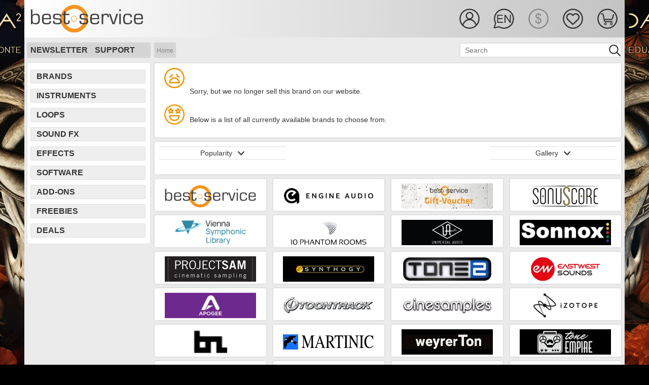

--- FILE ---
content_type: text/html; charset=utf-8
request_url: https://www.bestservice.com/en/kunst_audio.html
body_size: 12431
content:
  
<!DOCTYPE html>
<html lang="en">
<head>
<meta http-equiv="Content-Type" content="text/html; charset=utf-8">
<meta name="robots" content="noindex,follow">
<meta name="viewport" content="width=device-width, initial-scale=1, shrink-to-fit=no">
<meta name="description" content="Brand no longer available">
<meta name="author" content="Best Service GmbH">
<meta name="msvalidate.01" content="A4966D906AE18ED1A6425F2603DF2D0D">
<meta name="verify-v1" content="WKhk35+aaXpjz7r1qc3BYyEI5AA+1j9KBqYrk/tlLUg=">
<meta name="google-site-verification" content="n2NEaPUVpasqlJsu90S7RbQET3-2XzOL721BoUDkLoA">
<meta name="viewport" content="width=device-width,initial-scale=1">
<meta property="og:site_name" content="Soundware | Sound | PlugIn | Virtual Instrument | VST| Sample | Orchestra Library | Piano| Download |Synthesizer | Drum | Loop | soundFX | Ethno">
<meta property="og:url" content="https://www.bestservice.com/en/kunst_audio.html">
<meta property="og:title" content="Brand no longer available | bestservice.com/en">
<meta property="og:type" content="website">
<meta property="og:description" content="Brand no longer available">
<meta name="twitter:site" content="@bestservicenews">
<meta name="twitter:card" content="summary">
<meta name="twitter:title" content="Brand no longer available | bestservice.com/en">
<meta name="twitter:description" content="Brand no longer available">
<title>Brand no longer available | bestservice.com | EN</title>
 
<script>var cart_server="https://shop.bestservice.com/en";var gen_cart_server="https://shop.bestservice.com";var account_server="https://account.bestservice.com/en";var gen_account_server="https://account.bestservice.com";var search_server="https://www.bestservice.com/en";var gen_search_server="https://www.bestservice.com";var cur_cookie="2";var err_src_minchar="<br><br>Your search must include at least 2 characters!<br><br>";</script>
<link rel="preload" type='text/css' href='https://www.bestservice.com/fonts/roboto_latin.css?family=Roboto:400,700' as="font">
<link rel="stylesheet" type="text/css" href="https://www.bestservice.com/include_libs/fontawesome-pro-6.5.2-web/css/fontawesome.min.css">
<link rel="stylesheet" type="text/css" href="https://www.bestservice.com/include_libs/fontawesome-pro-6.5.2-web/css/solid.min.css">
<link rel="stylesheet" type="text/css" href="https://www.bestservice.com/include_libs/fontawesome-pro-6.5.2-web/css/light.min.css">
<link rel="stylesheet" type="text/css" href="https://www.bestservice.com/include_libs/fontawesome-pro-6.5.2-web/css/brands.min.css">
<link rel="stylesheet" type="text/css" href="https://www.bestservice.com/bootstrap_4p6/css/bootstrap.min.css">
<link rel="stylesheet" type="text/css" href="https://www.bestservice.com/bootstrap/css/jquery.mCustomScrollbar.min.css">    
<link rel="stylesheet" type="text/css" href="https://www.bestservice.com/css/main.css?version=0.19.05">
<link rel="stylesheet" type="text/css" href="https://www.bestservice.com/css/main_ui.css?version=0.19.05">
<link rel="stylesheet" type="text/css" href="https://www.bestservice.com/include_js/jPlayer.2.9.2/dist/skin/blue.monday/css/jplayer.blue.monday.css?version=0.19.05">
 
 
<script src="https://www.bestservice.com/include_libs/fontawesome-pro-6.5.2-web/js/fontawesome.min.js"></script>
<script src="https://www.bestservice.com/include_libs/fontawesome-pro-6.5.2-web/js/solid.min.js"></script>
<script src="https://www.bestservice.com/include_libs/fontawesome-pro-6.5.2-web/js/light.min.js"></script>
<script src="https://www.bestservice.com/include_js/jquery-3.6.4/jquery-3.6.4.min.js"></script>
<script src="https://www.bestservice.com/include_js/jquery-ui-1.13.2/jquery-ui.min.js"></script>
<script src="https://www.bestservice.com/bootstrap_4p6/js/bootstrap.bundle.min.js"></script>
<script src="https://www.bestservice.com/include_js/body-scroll-lock_3p1p5/body-scroll-lock.js"></script>
<script src="https://www.bestservice.com/include_js/jPlayer.2.9.2/dist/jplayer/jquery.jplayer.js"></script>
<script src="https://www.bestservice.com/include_js/jPlayer.2.9.2/dist/add-on/jplayer.playlist.js"></script>
<script src="https://www.bestservice.com/include_js/main.js?version=0.19.05"></script>
<script src="https://www.bestservice.com/include_js/main_ready.js?version=0.19.05"></script>
<link rel="icon" href="https://www.bestservice.com/favicon.ico" type="image/ico">
<link rel="icon" href="https://www.bestservice.com/favicon.ico" type="image/x-icon">
<link rel="apple-touch-icon" sizes="57x57" href="https://www.bestservice.com/img/touch-icons/touch-icon-iphone.png">
<link rel="apple-touch-icon" sizes="72x72" href="https://www.bestservice.com/img/touch-icons/touch-icon72.png">
<link rel="apple-touch-icon" sizes="76x76" href="https://www.bestservice.com/img/touch-icons/touch-icon76.png">
<link rel="apple-touch-icon" sizes="114x114" href="https://www.bestservice.com/img/touch-icons/touch-icon114.png">
<link rel="apple-touch-icon" sizes="120x120" href="https://www.bestservice.com/img/touch-icons/touch-icon120.png">
<link rel="apple-touch-icon" sizes="144x144" href="https://www.bestservice.com/img/touch-icons/touch-icon144.png">
<link rel="apple-touch-icon" sizes="152x152" href="https://www.bestservice.com/img/touch-icons/touch-icon152.png">
<link rel="alternate" hreflang="de" href="https://www.bestservice.com/de/kunst_audio.html">
<link rel="alternate" hreflang="en" href="https://www.bestservice.com/en/kunst_audio.html">
<link rel="alternate" hreflang="fr" href="https://www.bestservice.com/fr/kunst_audio.html">
<link rel="canonical" href="https://www.bestservice.com/en/kunst_audio.html">
<script>var ek_cst_id=67216;var ek_token="sf672165cdc0862199ec";var ek_certId="7BD43E544ACB3DB";var ek_integrat="1418227117";var url_ref="6_page_L1";var ek_lng="en";</script><script>var my_spinner='fa-spinner';var service_server='https://shop.bestservice.com'</script>

<script type="application/ld+json">{"@context": "https://schema.org","@type": "BreadcrumbList","itemListElement": [{"@type": "ListItem","position": 1,"name": "Home","item": "https://www.bestservice.com/en/index.html"}]}</script></head>
<body id="mybgd" style="background-color: #000000;">
  <div class="container-fluid container-main no-gutters w100">
    <div class="row no-gutters align-items-start justify-content-center">
      
      <div class="col col-ban-l d-none d-lg-block">
                              <a href="/en/dark_era_2.html" target="_self"><img src="https://ms.bestservice.com/png/ads/side_de2_left_02.png" width="600" height="1200" alt="Dark ERA 2 Site Banner" style="float:right;"></a>
                        </div>
       
<div class="col col-content wrapper">   
      <nav id="sidebar">     
    <ul class="list-unstyled components">
      <li class="active sidebar-cross">&nbsp;<div id="dismiss"><i class="fas fa-times"></i></div></li>
      <li class="d-block d-md-none"><a href="#SubmenuLanguage" data-toggle="collapse" aria-expanded="false" class="dropdown-toggle">Language</a></li>
      <li>
        <ul class="collapse list-unstyled" id="SubmenuLanguage">
                      <li><a href="#" onClick="set_language('https://www.bestservice.com/de/kunst_audio.html',1);" target="_self">German</a></li>
                                <li class="hc1"><i class="fal fa-check fa-1x" style="margin-right:10px;"></i>English</li>
                                <li><a href="#" onClick="set_language('https://www.bestservice.com/fr/kunst_audio.html',1);" target="_self">French</a></li>
                  </ul>
      </li>
      
      <li class="d-block d-md-none"><a href="#SubmenuCurrency" data-toggle="collapse" aria-expanded="false" class="dropdown-toggle">Currency</a></li>
      <li>
        <ul class="collapse list-unstyled" id="SubmenuCurrency">
                      <li><a href="#" onClick="set_currency(1);">&euro; - EUR</a></li>
                                <li class="hc1"><i class="fal fa-check fa-1x" style="margin-right:10px;"></i>$ - USD</li>
                  </ul>
      </li>
      
              <li><a href="#" onClick="go2page('https://account.bestservice.com/en/account/login.html?id=wish');">Wishlist</a></li>
        

    </ul>
    <hr>
    <ul class="list-unstyled components">
      <li><a href="#SubmenuSupport" data-toggle="collapse" aria-expanded="false" class="dropdown-toggle">Support</a></li>
      <li>
      <ul class="collapse list-unstyled" id="SubmenuSupport">
         <li><hr></li><li><a href="https://www.bestservice.com/en/subscribe_to_newsletter.html" target="_self">Subscribe to Newsletter</a></li>
<li><a href="https://www.bestservice.com/en/our_current_newsletter.html" target="_self">Our Current Newsletter</a></li>
<li><hr></li><li><a href="https://www.bestservice.com/en/shipping_and_payment.html" target="_self">Shipping and Payment</a></li>
<li><a href="https://www.bestservice.com/en/our_team.html" target="_self">Our Team</a></li>
<li><a href="https://www.bestservice.com/en/distribution_and_press_support.html" target="_self">Distribution & Press</a></li>
<li><a href="https://www.bestservice.com/en/license_agreement.html" target="_self">License Agreement</a></li>
<li><a href="https://www.bestservice.com/en/terms_and_conditions.html" target="_self">Terms and Conditions</a></li>
<li><a href="https://www.bestservice.com/en/privacy_policy.html" target="_self">Privacy Policy</a></li>
<li><a href="https://www.bestservice.com/en/affiliate_program.html" target="_self">Affiliate Program</a></li>
<li><hr></li><li><a href="https://www.bestservice.com/en/technical_support.html" target="_self">Technical Support</a></li>
<li><a href="https://www.bestservice.com/en/downloads.html" target="_self">Downloads</a></li>
<li><a href="https://www.bestservice.com/en/reselling_our_products.html" target="_self">Reselling our Products</a></li>
<li><hr></li><li><a href="https://www.bestservice.com/en/contact.html" target="_self">Contact</a></li>
<li><a href="https://www.bestservice.com/en/location_and_directions.html" target="_self">Location and Directions</a></li>
<li><a href="https://www.bestservice.com/en/imprint.html" target="_self">Imprint</a></li>
<li><hr></li><li><a href="https://www.bestservice.com/en/education_program.html" target="_self">Education Program</a></li>
<li><hr></li><li><a href="https://www.bestservice.com/en/forgot_your_password.html" target="_self">Forgot your Password</a></li>
<li><a href="https://www.bestservice.com/en/bestcoin_bonus_program.html" target="_self">BestCoin Bonus Program</a></li>
<li><a href="https://www.bestservice.com/en/my_wish_list.html" target="_self">My Wish List</a></li>
      </ul>
      </li>
    </ul>
    <hr>
  </nav>

    <div id="content"> 
  
  
  
                      
  <div class="head_sub">

     
        <div class="container-fluid no-gutters w100 head-height">
      <div class="row no-gutters head-height">
        					            <div class="col d-none d-sm-block bs-logo"><a href="https://www.bestservice.com/en/index.html" target="_self"><img src="/img/logo_best_service_black.svg" width="227" height="56" alt="Best Service Logo"></a></div>     
            <div class="col d-block d-sm-none bs-logo"><a href="https://www.bestservice.com/en/index.html" target="_self"><img src="/img/logo_best_service_black.svg" width="150" height="36" alt="Best Service Logo"></a></div> 
              
                <div class="col d-none d-md-block"></div>
        <div class="col head-icon-width">
                    <div class="container-fluid no-gutters w100 head-height">
            <div class="row no-gutters head-height float-right" style="padding-top:15px;">
            
               
              <div class="col ic-width float-right" style="padding-top:15px;">
               
                                  <div class="ic-user-std my-cursor" id="DropdownAccount35" onClick="go2page('https://account.bestservice.com/en/account/login.html');"></div>
                 
             
							</div>
              
							                   
                                                        <div class="col ic-width d-none d-md-block" style="padding-top:15px;">
                <div class="ic-l-en-std dropdown my-cursor" id="DropdownLanguage35" data-toggle="dropdown"></div>                        
                <div class="dropdown-menu" aria-labelledby="DropdownLanguage35">
                  <a class="dropdown-item mdropdown-item-inactive" href="#" onClick="set_language('https://www.bestservice.com/de/kunst_audio.html',1);" target="_self">German</a>
                  <a class="dropdown-item mdropdown-item-active" href="#" onClick="set_language('https://www.bestservice.com/en/kunst_audio.html',1);" target="_self">English</a>
                  <a class="dropdown-item mdropdown-item-inactive" href="#" onClick="set_language('https://www.bestservice.com/fr/kunst_audio.html',1);" target="_self">French</a>
                </div>  
              </div>
              
                   
              							                                <div class="col ic-width d-none d-md-block" style="padding-top:15px;">
                  <div class="ic-cusd-sel"></div>
                </div>
                                          
							           
                  
              <div class="col ic-width d-none d-lg-block" style="padding-top:15px;">
                                  <div class="ic-wish-std my-cursor" id="HoverWishlist35" onClick="go2page('https://account.bestservice.com/en/account/login.html?id=wish');"></div>
                  
              </div>
                                  
							 
              <div class="col ic-width" style="padding-top:15px;">
                                  <div class="ic-cart-std my-cursor" id="HoverCart35" onClick="go2page('https://shop.bestservice.com/en/cart/login.html');"></div> 
                 
                                               
              </div>
              
               
              <div class="col ic-width d-xl-none d-lg-none " style="padding-top:15px;">
                 <div class="navbar-toggler sidebarCollapse hamburger" style="margin:0; padding:0;"><div class="ic-hamb-std my-cursor" id="HoverMenu25"></div></div>
              </div>      
    
            </div>    
          </div>
         
                    
        </div>
      </div>
    </div>
    
   
	
  </div>   
  
  
  
   
    <div class="container-fluid no-gutters w100 h100 d-lg-none sub-bar-container">
    <div class="row w100 h100 no-gutters justify-content-center align-self-center sub-bar-navi-row" style="padding:1px 0 0 5px;">
    		        <div class="col my-auto"><a href="https://www.bestservice.com/en/brands.html" target="_self">Brands</a></div>
                  <div class="col my-auto"><a href="https://www.bestservice.com/en/effect_plugins.html" target="_self">Effects</a></div>
                  <div class="col my-auto"><a href="https://www.bestservice.com/en/software.html" target="_self">Software</a></div>
                  <div class="col my-auto"><a href="https://www.bestservice.com/en/sound_effects.html" target="_self">Sound FX</a></div>
              </div>
  </div>
  
  <div class="container-fluid no-gutters w100 h100 d-lg-none sub-bar-container">
    <div class="row w100 h100 no-gutters justify-content-center align-self-center sub-bar-navi-row" style="padding:1px 0 0 5px;">   
		        <div class="col my-auto"><a href="https://www.bestservice.com/en/virtual_instruments.html" target="_self">Instruments</a></div>
                  <div class="col my-auto"><a href="https://www.bestservice.com/en/sample_loop_libraries.html" target="_self">Loops</a></div>
                  <div class="col my-auto"><a href="https://www.bestservice.com/en/zubehoer.html" target="_self">Add-Ons</a></div>
                  <div class="col my-auto"><a href="https://www.bestservice.com/en/free_products.html" target="_self">Freebies</a></div>
                  <div class="col my-auto"><a href="https://www.bestservice.com/en/deals.html" target="_self">Deals</a></div>
              </div>
  </div>
    
      <div class="container-fluid no-gutters w100 h100 d-lg-none sub-bar-container">
    <div class="row w100 h100 no-gutters justify-content-center align-self-center">
      <div class="col no-gutters search-bar-col">
        <div class="content-box my-box content-box-filter" style="padding-top:5px;" id="src-parent">       
					          <form METHOD="POST" action="https://www.bestservice.com/en/search.html" onSubmit="return checkSearch2();" name="search2" id="search2" target="_self">
            <input type="hidden" id="search_val2" name="search_val2" value="">
            <input type="hidden" id="search_id2" name="search_id2">
            <input type="hidden" id="search_url2" name="search_url2">
            <input type="hidden" id="search_ctx2" name="search_ctx2">
            <input type="hidden" id="sc_lng2" name="sc_lng2" value="3">
            <p class="ui-widget ui-widget-mod">
              <input type="text" id="searchstr2" name="searchstr2" class="search_bar_fld" value="" onKeyPress="return gosearch2(this, event)" placeholder="Search">
            </p>
            <div class="bar_glass my-cursor float-right"><a onClick="javascript: doSearch2();"></a></div> 
          </form>
            
        </div>
      </div>
    </div>  
  </div>
    
   
        <div class="head_bar d-none d-md-none d-lg-block h-100">
              <div class="bar_box">
                <div class="bar_lnk"><a href="https://www.bestservice.com/en/subscribe_to_newsletter.html" target="_self">Newsletter</a></div>
        <div class="bar_lnk"><a href="https://www.bestservice.com/en/technical_support.html" target="_self">Support</a></div>
      </div>
          
        	   
    <form METHOD="POST" action="https://www.bestservice.com/en/search.html" onSubmit="return checkSearch();" name="search" target="_self">
      <input type="hidden" id="search_val" name="search_val" value="">
      <input type="hidden" id="search_id" name="search_id">
      <input type="hidden" id="search_url" name="search_url">
      <input type="hidden" id="search_ctx" name="search_ctx">
      <input type="hidden" id="sc_lng" name="sc_lng" value="3">
      <div class="bar_src_bgd">
        <p class="ui-widget">
          <input type="text" id="searchstr" name="searchstr" class="bar_src_fld" value="" onKeyPress="return gosearch(this, event)" placeholder="Search">
        </p>
      </div>
      <div class="bar_glass my-cursor"><a onClick="javascript: doSearch();"></a></div>
    </form>
          
	   
                <div class="bar_breadcrumb"><span class="bcrumb_bgd_start"></span><span class="bcrumb_bgd_main"><a href="https://www.bestservice.com/en/index.html" target="_self">Home</a></span><span class="bcrumb_bgd_stop"></span></div>
      		
    

  </div>      
   
  <div class="container-fluid w100 no-gutters content-container">
        
    <div class="row w100 no-gutters">
      		  <div class="col first w100 no-gutters d-none d-md-none d-lg-block navi-col-w">
			  <div class="navi-box"><div class="navi_item"><a href="https://www.bestservice.com/en/brands.html" target="_self">Brands</a></div><div class="navi_item"><a href="https://www.bestservice.com/en/virtual_instruments.html" target="_self">Instruments</a></div><div class="navi_item"><a href="https://www.bestservice.com/en/sample_loop_libraries.html" target="_self">Loops</a></div><div class="navi_item"><a href="https://www.bestservice.com/en/sound_effects.html" target="_self">Sound FX</a></div><div class="navi_item"><a href="https://www.bestservice.com/en/effect_plugins.html" target="_self">Effects</a></div><div class="navi_item"><a href="https://www.bestservice.com/en/software.html" target="_self">Software</a></div><div class="navi_item"><a href="https://www.bestservice.com/en/zubehoer.html" target="_self">Add-Ons</a></div><div class="navi_item"><a href="https://www.bestservice.com/en/free_products.html" target="_self">Freebies</a></div><div class="navi_item"><a href="https://www.bestservice.com/en/deals.html" target="_self">Deals</a></div></div>
<div class="navi-box-hspace"></div>    
      </div>
			      
  
<div class="col w100">
          <div class="content-box my-box">
      <div class="container-fluid h100 no-gutters content-box-detail content-box-sort">
        <div class="row w100 h100 no-gutters align-items-center justify-content-start">
          <div class="col no-gutters align-items-center ">
            <p><img alt="sorry" src="https://ms.bestservice.com/img_share/images/landing_pages/other/brand_no_longer_available/sad.png" style="width: 40px; height: 40px; margin-left: 10px; margin-right: 10px; float: left;"/></p>

<p><br/>
Sorry, but we no longer sell this brand on our website.</p>

<p><img alt="happy" src="https://ms.bestservice.com/img_share/images/landing_pages/other/brand_no_longer_available/happy.png" style="width: 40px; height: 40px; margin-left: 10px; margin-right: 10px; float: left;"/></p>

<p><br/>
Below is a list of all currently available brands to choose from.</p>
          </div>
        </div>
      </div>
    </div>
   
    
    <div class="content-box-filter my-box">
    <div class="container-fluid h100 no-gutters content-box-detail">
      <div class="row w100 h100 no-gutters align-items-center">
        
        <div class="col no-gutters">  
                    <div class="dropdown">         
            <a class="my-button-filter" role="button" id="dropdownSortLink" data-toggle="dropdown" aria-haspopup="true" aria-expanded="true">
						  Popularity<i class="fas fa-angle-down fa-lg my-button-icon"></i>
            </a>          
            <div class="dropdown-menu" aria-labelledby="dropdownSortLink">
              <a class="dropdown-item filter-item" onclick="set_sup_sort(2)">Alphabet</a>
            </div>            
          </div>
        </div>
        
        <div class="col no-gutters">
          <span class="float-right">
                    <div class="dropdown">
            <a class="my-button-filter" role="button" id="dropdownViewLink" data-toggle="dropdown" aria-haspopup="true" aria-expanded="true">
						  Gallery<i class="fas fa-angle-down fa-lg my-button-icon"></i>
            </a>          
            <div class="dropdown-menu dropdown-menu-right" aria-labelledby="dropdownViewLink">
              <a class="dropdown-item filter-item" onclick="set_view(0)">List</a>
            </div>
          </div>
          </span>
        </div>

      </div>
      
      <div class="row w100 h100 no-gutters align-items-center" style="padding:10px 0 10px 0;">
        
        <div class="col no-gutters"><div style="text-align:center">  
                  </div></div>
        
      </div>
    </div>      
  </div>

  
    
        
    <div class="container-fluid content-box-detail d-flex">
      <div class="row no-gutters align-items-start justify-content-center d-flex">
		      
		      <div class="content-box-gallery my-box d-flex flex-grow justify-content-center">
            <div class="container-fluid gv-sup-box" style="min-height: 50px; max-height: 50px;">
              <div class="row no-gutters align-items-center">
                <div class="col align-items-center">
                  <a href="best_service.html" target="_self">
                    <img src="https://ms.bestservice.com/w09/img_supplier_logo/00000002.webp" alt="Best Service Logo" width="180" height="50">
                  </a>
                </div>
              </div>
            </div>
          </div>
		      
		      <div class="content-box-gallery my-box d-flex flex-grow justify-content-center">
            <div class="container-fluid gv-sup-box" style="min-height: 50px; max-height: 50px;">
              <div class="row no-gutters align-items-center">
                <div class="col align-items-center">
                  <a href="engine_audio.html" target="_self">
                    <img src="https://ms.bestservice.com/w09/img_supplier_logo/00000524.webp" alt="Engine Audio Logo" width="180" height="50">
                  </a>
                </div>
              </div>
            </div>
          </div>
		      
		      <div class="content-box-gallery my-box d-flex flex-grow justify-content-center">
            <div class="container-fluid gv-sup-box" style="min-height: 50px; max-height: 50px;">
              <div class="row no-gutters align-items-center">
                <div class="col align-items-center">
                  <a href="best_service_gift-voucher.html" target="_self">
                    <img src="https://ms.bestservice.com/w09/img_supplier_logo/00000271.webp" alt="Best Service Gift-Voucher Logo" width="180" height="50">
                  </a>
                </div>
              </div>
            </div>
          </div>
		      
		      <div class="content-box-gallery my-box d-flex flex-grow justify-content-center">
            <div class="container-fluid gv-sup-box" style="min-height: 50px; max-height: 50px;">
              <div class="row no-gutters align-items-center">
                <div class="col align-items-center">
                  <a href="sonuscore.html" target="_self">
                    <img src="https://ms.bestservice.com/w09/img_supplier_logo/00000303.webp" alt="Sonuscore Logo" width="180" height="50">
                  </a>
                </div>
              </div>
            </div>
          </div>
		      
		      <div class="content-box-gallery my-box d-flex flex-grow justify-content-center">
            <div class="container-fluid gv-sup-box" style="min-height: 50px; max-height: 50px;">
              <div class="row no-gutters align-items-center">
                <div class="col align-items-center">
                  <a href="vsl_vienna_symphonic_library.html" target="_self">
                    <img src="https://ms.bestservice.com/w09/img_supplier_logo/00000093.webp" alt="Vienna Symphonic Library Logo" width="180" height="50">
                  </a>
                </div>
              </div>
            </div>
          </div>
		      
		      <div class="content-box-gallery my-box d-flex flex-grow justify-content-center">
            <div class="container-fluid gv-sup-box" style="min-height: 50px; max-height: 50px;">
              <div class="row no-gutters align-items-center">
                <div class="col align-items-center">
                  <a href="10_phantom_rooms.html" target="_self">
                    <img src="https://ms.bestservice.com/w09/img_supplier_logo/00000537.webp" alt="10 Phantom Rooms Logo" width="180" height="50">
                  </a>
                </div>
              </div>
            </div>
          </div>
		      
		      <div class="content-box-gallery my-box d-flex flex-grow justify-content-center">
            <div class="container-fluid gv-sup-box" style="min-height: 50px; max-height: 50px;">
              <div class="row no-gutters align-items-center">
                <div class="col align-items-center">
                  <a href="universal_audio.html" target="_self">
                    <img src="https://ms.bestservice.com/w09/img_supplier_logo/00000531.webp" alt="Universal Audio Logo" width="180" height="50">
                  </a>
                </div>
              </div>
            </div>
          </div>
		      
		      <div class="content-box-gallery my-box d-flex flex-grow justify-content-center">
            <div class="container-fluid gv-sup-box" style="min-height: 50px; max-height: 50px;">
              <div class="row no-gutters align-items-center">
                <div class="col align-items-center">
                  <a href="sonnox.html" target="_self">
                    <img src="https://ms.bestservice.com/w09/img_supplier_logo/00000436.webp" alt="Sonnox Logo" width="180" height="50">
                  </a>
                </div>
              </div>
            </div>
          </div>
		      
		      <div class="content-box-gallery my-box d-flex flex-grow justify-content-center">
            <div class="container-fluid gv-sup-box" style="min-height: 50px; max-height: 50px;">
              <div class="row no-gutters align-items-center">
                <div class="col align-items-center">
                  <a href="project_sam.html" target="_self">
                    <img src="https://ms.bestservice.com/w09/img_supplier_logo/00000102.webp" alt="Project SAM Logo" width="180" height="50">
                  </a>
                </div>
              </div>
            </div>
          </div>
		      
		      <div class="content-box-gallery my-box d-flex flex-grow justify-content-center">
            <div class="container-fluid gv-sup-box" style="min-height: 50px; max-height: 50px;">
              <div class="row no-gutters align-items-center">
                <div class="col align-items-center">
                  <a href="synthogy.html" target="_self">
                    <img src="https://ms.bestservice.com/w09/img_supplier_logo/00000113.webp" alt="Synthogy Logo" width="180" height="50">
                  </a>
                </div>
              </div>
            </div>
          </div>
		      
		      <div class="content-box-gallery my-box d-flex flex-grow justify-content-center">
            <div class="container-fluid gv-sup-box" style="min-height: 50px; max-height: 50px;">
              <div class="row no-gutters align-items-center">
                <div class="col align-items-center">
                  <a href="tone2.html" target="_self">
                    <img src="https://ms.bestservice.com/w09/img_supplier_logo/00000171.webp" alt="Tone2 Logo" width="180" height="50">
                  </a>
                </div>
              </div>
            </div>
          </div>
		      
		      <div class="content-box-gallery my-box d-flex flex-grow justify-content-center">
            <div class="container-fluid gv-sup-box" style="min-height: 50px; max-height: 50px;">
              <div class="row no-gutters align-items-center">
                <div class="col align-items-center">
                  <a href="eastwest_sounds.html" target="_self">
                    <img src="https://ms.bestservice.com/w09/img_supplier_logo/00000007.webp" alt="EastWest Sounds Logo" width="180" height="50">
                  </a>
                </div>
              </div>
            </div>
          </div>
		      
		      <div class="content-box-gallery my-box d-flex flex-grow justify-content-center">
            <div class="container-fluid gv-sup-box" style="min-height: 50px; max-height: 50px;">
              <div class="row no-gutters align-items-center">
                <div class="col align-items-center">
                  <a href="apogee.html" target="_self">
                    <img src="https://ms.bestservice.com/w09/img_supplier_logo/00000437.webp" alt="Apogee Logo" width="180" height="50">
                  </a>
                </div>
              </div>
            </div>
          </div>
		      
		      <div class="content-box-gallery my-box d-flex flex-grow justify-content-center">
            <div class="container-fluid gv-sup-box" style="min-height: 50px; max-height: 50px;">
              <div class="row no-gutters align-items-center">
                <div class="col align-items-center">
                  <a href="toontrack.html" target="_self">
                    <img src="https://ms.bestservice.com/w09/img_supplier_logo/00000104.webp" alt="Toontrack Logo" width="180" height="50">
                  </a>
                </div>
              </div>
            </div>
          </div>
		      
		      <div class="content-box-gallery my-box d-flex flex-grow justify-content-center">
            <div class="container-fluid gv-sup-box" style="min-height: 50px; max-height: 50px;">
              <div class="row no-gutters align-items-center">
                <div class="col align-items-center">
                  <a href="cinesamples.html" target="_self">
                    <img src="https://ms.bestservice.com/w09/img_supplier_logo/00000175.webp" alt="cinesamples Logo" width="180" height="50">
                  </a>
                </div>
              </div>
            </div>
          </div>
		      
		      <div class="content-box-gallery my-box d-flex flex-grow justify-content-center">
            <div class="container-fluid gv-sup-box" style="min-height: 50px; max-height: 50px;">
              <div class="row no-gutters align-items-center">
                <div class="col align-items-center">
                  <a href="izotope.html" target="_self">
                    <img src="https://ms.bestservice.com/w09/img_supplier_logo/00000207.webp" alt="iZotope Logo" width="180" height="50">
                  </a>
                </div>
              </div>
            </div>
          </div>
		      
		      <div class="content-box-gallery my-box d-flex flex-grow justify-content-center">
            <div class="container-fluid gv-sup-box" style="min-height: 50px; max-height: 50px;">
              <div class="row no-gutters align-items-center">
                <div class="col align-items-center">
                  <a href="beatskillz.html" target="_self">
                    <img src="https://ms.bestservice.com/w09/img_supplier_logo/00000427.webp" alt="BeatSkillz Logo" width="180" height="50">
                  </a>
                </div>
              </div>
            </div>
          </div>
		      
		      <div class="content-box-gallery my-box d-flex flex-grow justify-content-center">
            <div class="container-fluid gv-sup-box" style="min-height: 50px; max-height: 50px;">
              <div class="row no-gutters align-items-center">
                <div class="col align-items-center">
                  <a href="martinic.html" target="_self">
                    <img src="https://ms.bestservice.com/w09/img_supplier_logo/00000422.webp" alt="Martinic Logo" width="180" height="50">
                  </a>
                </div>
              </div>
            </div>
          </div>
		      
		      <div class="content-box-gallery my-box d-flex flex-grow justify-content-center">
            <div class="container-fluid gv-sup-box" style="min-height: 50px; max-height: 50px;">
              <div class="row no-gutters align-items-center">
                <div class="col align-items-center">
                  <a href="weyrerton.html" target="_self">
                    <img src="https://ms.bestservice.com/w09/img_supplier_logo/00000420.webp" alt="weyrerTon Logo" width="180" height="50">
                  </a>
                </div>
              </div>
            </div>
          </div>
		      
		      <div class="content-box-gallery my-box d-flex flex-grow justify-content-center">
            <div class="container-fluid gv-sup-box" style="min-height: 50px; max-height: 50px;">
              <div class="row no-gutters align-items-center">
                <div class="col align-items-center">
                  <a href="tone_empire.html" target="_self">
                    <img src="https://ms.bestservice.com/w09/img_supplier_logo/00000428.webp" alt="Tone Empire Logo" width="180" height="50">
                  </a>
                </div>
              </div>
            </div>
          </div>
		      
		      <div class="content-box-gallery my-box d-flex flex-grow justify-content-center">
            <div class="container-fluid gv-sup-box" style="min-height: 50px; max-height: 50px;">
              <div class="row no-gutters align-items-center">
                <div class="col align-items-center">
                  <a href="spectrasonics.html" target="_self">
                    <img src="https://ms.bestservice.com/w09/img_supplier_logo/00000006.webp" alt="Spectrasonics Logo" width="180" height="50">
                  </a>
                </div>
              </div>
            </div>
          </div>
		      
		      <div class="content-box-gallery my-box d-flex flex-grow justify-content-center">
            <div class="container-fluid gv-sup-box" style="min-height: 50px; max-height: 50px;">
              <div class="row no-gutters align-items-center">
                <div class="col align-items-center">
                  <a href="ujam_instruments.html" target="_self">
                    <img src="https://ms.bestservice.com/w09/img_supplier_logo/00000291.webp" alt="UJAM Instruments Logo" width="180" height="50">
                  </a>
                </div>
              </div>
            </div>
          </div>
		      
		      <div class="content-box-gallery my-box d-flex flex-grow justify-content-center">
            <div class="container-fluid gv-sup-box" style="min-height: 50px; max-height: 50px;">
              <div class="row no-gutters align-items-center">
                <div class="col align-items-center">
                  <a href="waves.html" target="_self">
                    <img src="https://ms.bestservice.com/w09/img_supplier_logo/00000197.webp" alt="Waves Logo" width="180" height="50">
                  </a>
                </div>
              </div>
            </div>
          </div>
		      
		      <div class="content-box-gallery my-box d-flex flex-grow justify-content-center">
            <div class="container-fluid gv-sup-box" style="min-height: 50px; max-height: 50px;">
              <div class="row no-gutters align-items-center">
                <div class="col align-items-center">
                  <a href="musiclab.html" target="_self">
                    <img src="https://ms.bestservice.com/w09/img_supplier_logo/00000117.webp" alt="MusicLab Logo" width="180" height="50">
                  </a>
                </div>
              </div>
            </div>
          </div>
		      
		      <div class="content-box-gallery my-box d-flex flex-grow justify-content-center">
            <div class="container-fluid gv-sup-box" style="min-height: 50px; max-height: 50px;">
              <div class="row no-gutters align-items-center">
                <div class="col align-items-center">
                  <a href="ssl_solid_state_logic.html" target="_self">
                    <img src="https://ms.bestservice.com/w09/img_supplier_logo/00000438.webp" alt="SSL - Solid State Logic Logo" width="180" height="50">
                  </a>
                </div>
              </div>
            </div>
          </div>
		      
		      <div class="content-box-gallery my-box d-flex flex-grow justify-content-center">
            <div class="container-fluid gv-sup-box" style="min-height: 50px; max-height: 50px;">
              <div class="row no-gutters align-items-center">
                <div class="col align-items-center">
                  <a href="vsl_free_instruments.html" target="_self">
                    <img src="https://ms.bestservice.com/w09/img_supplier_logo/00000441.webp" alt="VSL - Free Instruments Logo" width="180" height="50">
                  </a>
                </div>
              </div>
            </div>
          </div>
		      
		      <div class="content-box-gallery my-box d-flex flex-grow justify-content-center">
            <div class="container-fluid gv-sup-box" style="min-height: 50px; max-height: 50px;">
              <div class="row no-gutters align-items-center">
                <div class="col align-items-center">
                  <a href="heavyocity.html" target="_self">
                    <img src="https://ms.bestservice.com/w09/img_supplier_logo/00000144.webp" alt="Heavyocity Logo" width="180" height="50">
                  </a>
                </div>
              </div>
            </div>
          </div>
		      
		      <div class="content-box-gallery my-box d-flex flex-grow justify-content-center">
            <div class="container-fluid gv-sup-box" style="min-height: 50px; max-height: 50px;">
              <div class="row no-gutters align-items-center">
                <div class="col align-items-center">
                  <a href="the_hit_factory_plugins.html" target="_self">
                    <img src="https://ms.bestservice.com/w09/img_supplier_logo/00000552.webp" alt="The Hit Factory Plugins Logo" width="180" height="50">
                  </a>
                </div>
              </div>
            </div>
          </div>
		      
		      <div class="content-box-gallery my-box d-flex flex-grow justify-content-center">
            <div class="container-fluid gv-sup-box" style="min-height: 50px; max-height: 50px;">
              <div class="row no-gutters align-items-center">
                <div class="col align-items-center">
                  <a href="soundiron.html" target="_self">
                    <img src="https://ms.bestservice.com/w09/img_supplier_logo/00000184.webp" alt="Soundiron Logo" width="180" height="50">
                  </a>
                </div>
              </div>
            </div>
          </div>
		      
		      <div class="content-box-gallery my-box d-flex flex-grow justify-content-center">
            <div class="container-fluid gv-sup-box" style="min-height: 50px; max-height: 50px;">
              <div class="row no-gutters align-items-center">
                <div class="col align-items-center">
                  <a href="zero-g.html" target="_self">
                    <img src="https://ms.bestservice.com/w09/img_supplier_logo/00000005.webp" alt="Zero-G Logo" width="180" height="50">
                  </a>
                </div>
              </div>
            </div>
          </div>
		      
		      <div class="content-box-gallery my-box d-flex flex-grow justify-content-center">
            <div class="container-fluid gv-sup-box" style="min-height: 50px; max-height: 50px;">
              <div class="row no-gutters align-items-center">
                <div class="col align-items-center">
                  <a href="sampleson.html" target="_self">
                    <img src="https://ms.bestservice.com/w09/img_supplier_logo/00000443.webp" alt="Sampleson Logo" width="180" height="50">
                  </a>
                </div>
              </div>
            </div>
          </div>
		      
		      <div class="content-box-gallery my-box d-flex flex-grow justify-content-center">
            <div class="container-fluid gv-sup-box" style="min-height: 50px; max-height: 50px;">
              <div class="row no-gutters align-items-center">
                <div class="col align-items-center">
                  <a href="inspired_acoustics.html" target="_self">
                    <img src="https://ms.bestservice.com/w09/img_supplier_logo/00000434.webp" alt="Inspired Acoustics Logo" width="180" height="50">
                  </a>
                </div>
              </div>
            </div>
          </div>
		      
		      <div class="content-box-gallery my-box d-flex flex-grow justify-content-center">
            <div class="container-fluid gv-sup-box" style="min-height: 50px; max-height: 50px;">
              <div class="row no-gutters align-items-center">
                <div class="col align-items-center">
                  <a href="ample_sound.html" target="_self">
                    <img src="https://ms.bestservice.com/w09/img_supplier_logo/00000241.webp" alt="Ample Sound Logo" width="180" height="50">
                  </a>
                </div>
              </div>
            </div>
          </div>
		      
		      <div class="content-box-gallery my-box d-flex flex-grow justify-content-center">
            <div class="container-fluid gv-sup-box" style="min-height: 50px; max-height: 50px;">
              <div class="row no-gutters align-items-center">
                <div class="col align-items-center">
                  <a href="just_sound_effects.html" target="_self">
                    <img src="https://ms.bestservice.com/w09/img_supplier_logo/00000470.webp" alt="Just Sound Effects Logo" width="180" height="50">
                  </a>
                </div>
              </div>
            </div>
          </div>
		      
		      <div class="content-box-gallery my-box d-flex flex-grow justify-content-center">
            <div class="container-fluid gv-sup-box" style="min-height: 50px; max-height: 50px;">
              <div class="row no-gutters align-items-center">
                <div class="col align-items-center">
                  <a href="lunatic_audio.html" target="_self">
                    <img src="https://ms.bestservice.com/w09/img_supplier_logo/00000431.webp" alt="Lunatic Audio Logo" width="180" height="50">
                  </a>
                </div>
              </div>
            </div>
          </div>
		      
		      <div class="content-box-gallery my-box d-flex flex-grow justify-content-center">
            <div class="container-fluid gv-sup-box" style="min-height: 50px; max-height: 50px;">
              <div class="row no-gutters align-items-center">
                <div class="col align-items-center">
                  <a href="d16_group.html" target="_self">
                    <img src="https://ms.bestservice.com/w09/img_supplier_logo/00000448.webp" alt="D16 Group Audio Software Logo" width="180" height="50">
                  </a>
                </div>
              </div>
            </div>
          </div>
		      
		      <div class="content-box-gallery my-box d-flex flex-grow justify-content-center">
            <div class="container-fluid gv-sup-box" style="min-height: 50px; max-height: 50px;">
              <div class="row no-gutters align-items-center">
                <div class="col align-items-center">
                  <a href="big_fish_audio.html" target="_self">
                    <img src="https://ms.bestservice.com/w09/img_supplier_logo/00000011.webp" alt="Big Fish Audio Logo" width="180" height="50">
                  </a>
                </div>
              </div>
            </div>
          </div>
		      
		      <div class="content-box-gallery my-box d-flex flex-grow justify-content-center">
            <div class="container-fluid gv-sup-box" style="min-height: 50px; max-height: 50px;">
              <div class="row no-gutters align-items-center">
                <div class="col align-items-center">
                  <a href="aurora_dsp.html" target="_self">
                    <img src="https://ms.bestservice.com/w09/img_supplier_logo/00000473.webp" alt="Aurora DSP Logo" width="180" height="50">
                  </a>
                </div>
              </div>
            </div>
          </div>
		      
		      <div class="content-box-gallery my-box d-flex flex-grow justify-content-center">
            <div class="container-fluid gv-sup-box" style="min-height: 50px; max-height: 50px;">
              <div class="row no-gutters align-items-center">
                <div class="col align-items-center">
                  <a href="vir2_by_big_fish.html" target="_self">
                    <img src="https://ms.bestservice.com/w09/img_supplier_logo/00000149.webp" alt="Vir2 (by Big Fish) Logo" width="180" height="50">
                  </a>
                </div>
              </div>
            </div>
          </div>
		      
		      <div class="content-box-gallery my-box d-flex flex-grow justify-content-center">
            <div class="container-fluid gv-sup-box" style="min-height: 50px; max-height: 50px;">
              <div class="row no-gutters align-items-center">
                <div class="col align-items-center">
                  <a href="pulsar_audio.html" target="_self">
                    <img src="https://ms.bestservice.com/w09/img_supplier_logo/00000417.webp" alt="Pulsar Audio Logo" width="180" height="50">
                  </a>
                </div>
              </div>
            </div>
          </div>
		      
		      <div class="content-box-gallery my-box d-flex flex-grow justify-content-center">
            <div class="container-fluid gv-sup-box" style="min-height: 50px; max-height: 50px;">
              <div class="row no-gutters align-items-center">
                <div class="col align-items-center">
                  <a href="vast_dynamics.html" target="_self">
                    <img src="https://ms.bestservice.com/w09/img_supplier_logo/00000421.webp" alt="VAST Dynamics Logo" width="180" height="50">
                  </a>
                </div>
              </div>
            </div>
          </div>
		      
		      <div class="content-box-gallery my-box d-flex flex-grow justify-content-center">
            <div class="container-fluid gv-sup-box" style="min-height: 50px; max-height: 50px;">
              <div class="row no-gutters align-items-center">
                <div class="col align-items-center">
                  <a href="pitch_innovations.html" target="_self">
                    <img src="https://ms.bestservice.com/w09/img_supplier_logo/00000425.webp" alt="Pitch Innovations Logo" width="180" height="50">
                  </a>
                </div>
              </div>
            </div>
          </div>
		      
		      <div class="content-box-gallery my-box d-flex flex-grow justify-content-center">
            <div class="container-fluid gv-sup-box" style="min-height: 50px; max-height: 50px;">
              <div class="row no-gutters align-items-center">
                <div class="col align-items-center">
                  <a href="ueberschall.html" target="_self">
                    <img src="https://ms.bestservice.com/w09/img_supplier_logo/00000013.webp" alt="Ueberschall Logo" width="180" height="50">
                  </a>
                </div>
              </div>
            </div>
          </div>
		      
		      <div class="content-box-gallery my-box d-flex flex-grow justify-content-center">
            <div class="container-fluid gv-sup-box" style="min-height: 50px; max-height: 50px;">
              <div class="row no-gutters align-items-center">
                <div class="col align-items-center">
                  <a href="keepforest.html" target="_self">
                    <img src="https://ms.bestservice.com/w09/img_supplier_logo/00000293.webp" alt="KEEPFOREST Logo" width="180" height="50">
                  </a>
                </div>
              </div>
            </div>
          </div>
		      
		      <div class="content-box-gallery my-box d-flex flex-grow justify-content-center">
            <div class="container-fluid gv-sup-box" style="min-height: 50px; max-height: 50px;">
              <div class="row no-gutters align-items-center">
                <div class="col align-items-center">
                  <a href="native_instruments.html" target="_self">
                    <img src="https://ms.bestservice.com/w09/img_supplier_logo/00000025.webp" alt="Native Instruments Logo" width="180" height="50">
                  </a>
                </div>
              </div>
            </div>
          </div>
		      
		      <div class="content-box-gallery my-box d-flex flex-grow justify-content-center">
            <div class="container-fluid gv-sup-box" style="min-height: 50px; max-height: 50px;">
              <div class="row no-gutters align-items-center">
                <div class="col align-items-center">
                  <a href="rescopic_sound.html" target="_self">
                    <img src="https://ms.bestservice.com/w09/img_supplier_logo/00000476.webp" alt="Rescopic Sound Logo" width="180" height="50">
                  </a>
                </div>
              </div>
            </div>
          </div>
		      
		      <div class="content-box-gallery my-box d-flex flex-grow justify-content-center">
            <div class="container-fluid gv-sup-box" style="min-height: 50px; max-height: 50px;">
              <div class="row no-gutters align-items-center">
                <div class="col align-items-center">
                  <a href="hollywood_audio_design.html" target="_self">
                    <img src="https://ms.bestservice.com/w09/img_supplier_logo/00000514.webp" alt="Hollywood Audio Design Logo" width="180" height="50">
                  </a>
                </div>
              </div>
            </div>
          </div>
		      
		      <div class="content-box-gallery my-box d-flex flex-grow justify-content-center">
            <div class="container-fluid gv-sup-box" style="min-height: 50px; max-height: 50px;">
              <div class="row no-gutters align-items-center">
                <div class="col align-items-center">
                  <a href="steinberg.html" target="_self">
                    <img src="https://ms.bestservice.com/w09/img_supplier_logo/00000183.webp" alt="Steinberg Logo" width="180" height="50">
                  </a>
                </div>
              </div>
            </div>
          </div>
		      
		      <div class="content-box-gallery my-box d-flex flex-grow justify-content-center">
            <div class="container-fluid gv-sup-box" style="min-height: 50px; max-height: 50px;">
              <div class="row no-gutters align-items-center">
                <div class="col align-items-center">
                  <a href="imaginando.html" target="_self">
                    <img src="https://ms.bestservice.com/w09/img_supplier_logo/00000444.webp" alt="Imaginando Logo" width="180" height="50">
                  </a>
                </div>
              </div>
            </div>
          </div>
		      
		      <div class="content-box-gallery my-box d-flex flex-grow justify-content-center">
            <div class="container-fluid gv-sup-box" style="min-height: 50px; max-height: 50px;">
              <div class="row no-gutters align-items-center">
                <div class="col align-items-center">
                  <a href="softube.html" target="_self">
                    <img src="https://ms.bestservice.com/w09/img_supplier_logo/00000174.webp" alt="Softube Logo" width="180" height="50">
                  </a>
                </div>
              </div>
            </div>
          </div>
		      
		      <div class="content-box-gallery my-box d-flex flex-grow justify-content-center">
            <div class="container-fluid gv-sup-box" style="min-height: 50px; max-height: 50px;">
              <div class="row no-gutters align-items-center">
                <div class="col align-items-center">
                  <a href="ik-multimedia.html" target="_self">
                    <img src="https://ms.bestservice.com/w09/img_supplier_logo/00000035.webp" alt="IK-Multimedia Logo" width="180" height="50">
                  </a>
                </div>
              </div>
            </div>
          </div>
		      
		      <div class="content-box-gallery my-box d-flex flex-grow justify-content-center">
            <div class="container-fluid gv-sup-box" style="min-height: 50px; max-height: 50px;">
              <div class="row no-gutters align-items-center">
                <div class="col align-items-center">
                  <a href="strezov_sampling.html" target="_self">
                    <img src="https://ms.bestservice.com/w09/img_supplier_logo/00000259.webp" alt="Strezov Sampling Logo" width="180" height="50">
                  </a>
                </div>
              </div>
            </div>
          </div>
		      
		      <div class="content-box-gallery my-box d-flex flex-grow justify-content-center">
            <div class="container-fluid gv-sup-box" style="min-height: 50px; max-height: 50px;">
              <div class="row no-gutters align-items-center">
                <div class="col align-items-center">
                  <a href="audiowarp.html" target="_self">
                    <img src="https://ms.bestservice.com/w09/img_supplier_logo/00000447.webp" alt="AudioWarp Logo" width="180" height="50">
                  </a>
                </div>
              </div>
            </div>
          </div>
		      
		      <div class="content-box-gallery my-box d-flex flex-grow justify-content-center">
            <div class="container-fluid gv-sup-box" style="min-height: 50px; max-height: 50px;">
              <div class="row no-gutters align-items-center">
                <div class="col align-items-center">
                  <a href="boom_library.html" target="_self">
                    <img src="https://ms.bestservice.com/w09/img_supplier_logo/00000308.webp" alt="BOOM Library Logo" width="180" height="50">
                  </a>
                </div>
              </div>
            </div>
          </div>
		      
		      <div class="content-box-gallery my-box d-flex flex-grow justify-content-center">
            <div class="container-fluid gv-sup-box" style="min-height: 50px; max-height: 50px;">
              <div class="row no-gutters align-items-center">
                <div class="col align-items-center">
                  <a href="dsoniq.html" target="_self">
                    <img src="https://ms.bestservice.com/w09/img_supplier_logo/00000471.webp" alt="dSONIQ Logo" width="180" height="50">
                  </a>
                </div>
              </div>
            </div>
          </div>
		      
		      <div class="content-box-gallery my-box d-flex flex-grow justify-content-center">
            <div class="container-fluid gv-sup-box" style="min-height: 50px; max-height: 50px;">
              <div class="row no-gutters align-items-center">
                <div class="col align-items-center">
                  <a href="three-body_technology.html" target="_self">
                    <img src="https://ms.bestservice.com/w09/img_supplier_logo/00000299.webp" alt="Three-Body Technology Logo" width="180" height="50">
                  </a>
                </div>
              </div>
            </div>
          </div>
		      
		      <div class="content-box-gallery my-box d-flex flex-grow justify-content-center">
            <div class="container-fluid gv-sup-box" style="min-height: 50px; max-height: 50px;">
              <div class="row no-gutters align-items-center">
                <div class="col align-items-center">
                  <a href="vengeance_sound.html" target="_self">
                    <img src="https://ms.bestservice.com/w09/img_supplier_logo/00000362.webp" alt="Vengeance Sound Logo" width="180" height="50">
                  </a>
                </div>
              </div>
            </div>
          </div>
		      
		      <div class="content-box-gallery my-box d-flex flex-grow justify-content-center">
            <div class="container-fluid gv-sup-box" style="min-height: 50px; max-height: 50px;">
              <div class="row no-gutters align-items-center">
                <div class="col align-items-center">
                  <a href="pro_audio_exp.html" target="_self">
                    <img src="https://ms.bestservice.com/w09/img_supplier_logo/00000439.webp" alt="Pro Audio EXP Logo" width="180" height="50">
                  </a>
                </div>
              </div>
            </div>
          </div>
		      
		      <div class="content-box-gallery my-box d-flex flex-grow justify-content-center">
            <div class="container-fluid gv-sup-box" style="min-height: 50px; max-height: 50px;">
              <div class="row no-gutters align-items-center">
                <div class="col align-items-center">
                  <a href="soniccouture.html" target="_self">
                    <img src="https://ms.bestservice.com/w09/img_supplier_logo/00000230.webp" alt="Soniccouture Logo" width="180" height="50">
                  </a>
                </div>
              </div>
            </div>
          </div>
		      
		      <div class="content-box-gallery my-box d-flex flex-grow justify-content-center">
            <div class="container-fluid gv-sup-box" style="min-height: 50px; max-height: 50px;">
              <div class="row no-gutters align-items-center">
                <div class="col align-items-center">
                  <a href="w_a_production.html" target="_self">
                    <img src="https://ms.bestservice.com/w09/img_supplier_logo/00000456.webp" alt="W.A. Production Logo" width="180" height="50">
                  </a>
                </div>
              </div>
            </div>
          </div>
		      
		      <div class="content-box-gallery my-box d-flex flex-grow justify-content-center">
            <div class="container-fluid gv-sup-box" style="min-height: 50px; max-height: 50px;">
              <div class="row no-gutters align-items-center">
                <div class="col align-items-center">
                  <a href="fabfilter.html" target="_self">
                    <img src="https://ms.bestservice.com/w09/img_supplier_logo/00000281.webp" alt="FabFilter Logo" width="180" height="50">
                  </a>
                </div>
              </div>
            </div>
          </div>
		      
		      <div class="content-box-gallery my-box d-flex flex-grow justify-content-center">
            <div class="container-fluid gv-sup-box" style="min-height: 50px; max-height: 50px;">
              <div class="row no-gutters align-items-center">
                <div class="col align-items-center">
                  <a href="output.html" target="_self">
                    <img src="https://ms.bestservice.com/w09/img_supplier_logo/00000243.webp" alt="Output Logo" width="180" height="50">
                  </a>
                </div>
              </div>
            </div>
          </div>
		      
		      <div class="content-box-gallery my-box d-flex flex-grow justify-content-center">
            <div class="container-fluid gv-sup-box" style="min-height: 50px; max-height: 50px;">
              <div class="row no-gutters align-items-center">
                <div class="col align-items-center">
                  <a href="ayaicware.html" target="_self">
                    <img src="https://ms.bestservice.com/w09/img_supplier_logo/00000418.webp" alt="AyaicWare Logo" width="180" height="50">
                  </a>
                </div>
              </div>
            </div>
          </div>
		      
		      <div class="content-box-gallery my-box d-flex flex-grow justify-content-center">
            <div class="container-fluid gv-sup-box" style="min-height: 50px; max-height: 50px;">
              <div class="row no-gutters align-items-center">
                <div class="col align-items-center">
                  <a href="gforce_software.html" target="_self">
                    <img src="https://ms.bestservice.com/w09/img_supplier_logo/00000415.webp" alt="GForce Software Logo" width="180" height="50">
                  </a>
                </div>
              </div>
            </div>
          </div>
		      
		      <div class="content-box-gallery my-box d-flex flex-grow justify-content-center">
            <div class="container-fluid gv-sup-box" style="min-height: 50px; max-height: 50px;">
              <div class="row no-gutters align-items-center">
                <div class="col align-items-center">
                  <a href="musical_sampling.html" target="_self">
                    <img src="https://ms.bestservice.com/w09/img_supplier_logo/00000326.webp" alt="Musical Sampling Logo" width="180" height="50">
                  </a>
                </div>
              </div>
            </div>
          </div>
		      
		      <div class="content-box-gallery my-box d-flex flex-grow justify-content-center">
            <div class="container-fluid gv-sup-box" style="min-height: 50px; max-height: 50px;">
              <div class="row no-gutters align-items-center">
                <div class="col align-items-center">
                  <a href="presonus.html" target="_self">
                    <img src="https://ms.bestservice.com/w09/img_supplier_logo/00000209.webp" alt="Presonus Logo" width="180" height="50">
                  </a>
                </div>
              </div>
            </div>
          </div>
		      
		      <div class="content-box-gallery my-box d-flex flex-grow justify-content-center">
            <div class="container-fluid gv-sup-box" style="min-height: 50px; max-height: 50px;">
              <div class="row no-gutters align-items-center">
                <div class="col align-items-center">
                  <a href="zynaptiq.html" target="_self">
                    <img src="https://ms.bestservice.com/w09/img_supplier_logo/00000264.webp" alt="Zynaptiq Logo" width="180" height="50">
                  </a>
                </div>
              </div>
            </div>
          </div>
		      
		      <div class="content-box-gallery my-box d-flex flex-grow justify-content-center">
            <div class="container-fluid gv-sup-box" style="min-height: 50px; max-height: 50px;">
              <div class="row no-gutters align-items-center">
                <div class="col align-items-center">
                  <a href="synchro_arts.html" target="_self">
                    <img src="https://ms.bestservice.com/w09/img_supplier_logo/00000233.webp" alt="Synchro Arts Logo" width="180" height="50">
                  </a>
                </div>
              </div>
            </div>
          </div>
		      
		      <div class="content-box-gallery my-box d-flex flex-grow justify-content-center">
            <div class="container-fluid gv-sup-box" style="min-height: 50px; max-height: 50px;">
              <div class="row no-gutters align-items-center">
                <div class="col align-items-center">
                  <a href="impact_soundworks.html" target="_self">
                    <img src="https://ms.bestservice.com/w09/img_supplier_logo/00000265.webp" alt="Impact Soundworks Logo" width="180" height="50">
                  </a>
                </div>
              </div>
            </div>
          </div>
		      
		      <div class="content-box-gallery my-box d-flex flex-grow justify-content-center">
            <div class="container-fluid gv-sup-box" style="min-height: 50px; max-height: 50px;">
              <div class="row no-gutters align-items-center">
                <div class="col align-items-center">
                  <a href="audio_modeling.html" target="_self">
                    <img src="https://ms.bestservice.com/w09/img_supplier_logo/00000440.webp" alt="Audio Modeling Logo" width="180" height="50">
                  </a>
                </div>
              </div>
            </div>
          </div>
		      
		      <div class="content-box-gallery my-box d-flex flex-grow justify-content-center">
            <div class="container-fluid gv-sup-box" style="min-height: 50px; max-height: 50px;">
              <div class="row no-gutters align-items-center">
                <div class="col align-items-center">
                  <a href="mntra_instruments.html" target="_self">
                    <img src="https://ms.bestservice.com/w09/img_supplier_logo/00000472.webp" alt="Mntra Instruments Logo" width="180" height="50">
                  </a>
                </div>
              </div>
            </div>
          </div>
		      
		      <div class="content-box-gallery my-box d-flex flex-grow justify-content-center">
            <div class="container-fluid gv-sup-box" style="min-height: 50px; max-height: 50px;">
              <div class="row no-gutters align-items-center">
                <div class="col align-items-center">
                  <a href="celemony.html" target="_self">
                    <img src="https://ms.bestservice.com/w09/img_supplier_logo/00000226.webp" alt="Celemony Logo" width="180" height="50">
                  </a>
                </div>
              </div>
            </div>
          </div>
		      
		      <div class="content-box-gallery my-box d-flex flex-grow justify-content-center">
            <div class="container-fluid gv-sup-box" style="min-height: 50px; max-height: 50px;">
              <div class="row no-gutters align-items-center">
                <div class="col align-items-center">
                  <a href="ableton.html" target="_self">
                    <img src="https://ms.bestservice.com/w09/img_supplier_logo/00000181.webp" alt="Ableton Logo" width="180" height="50">
                  </a>
                </div>
              </div>
            </div>
          </div>
		      
		      <div class="content-box-gallery my-box d-flex flex-grow justify-content-center">
            <div class="container-fluid gv-sup-box" style="min-height: 50px; max-height: 50px;">
              <div class="row no-gutters align-items-center">
                <div class="col align-items-center">
                  <a href="initial_audio.html" target="_self">
                    <img src="https://ms.bestservice.com/w09/img_supplier_logo/00000460.webp" alt="Initial Audio Logo" width="180" height="50">
                  </a>
                </div>
              </div>
            </div>
          </div>
		      
		      <div class="content-box-gallery my-box d-flex flex-grow justify-content-center">
            <div class="container-fluid gv-sup-box" style="min-height: 50px; max-height: 50px;">
              <div class="row no-gutters align-items-center">
                <div class="col align-items-center">
                  <a href="eventide.html" target="_self">
                    <img src="https://ms.bestservice.com/w09/img_supplier_logo/00000227.webp" alt="Eventide Logo" width="180" height="50">
                  </a>
                </div>
              </div>
            </div>
          </div>
		      
		      <div class="content-box-gallery my-box d-flex flex-grow justify-content-center">
            <div class="container-fluid gv-sup-box" style="min-height: 50px; max-height: 50px;">
              <div class="row no-gutters align-items-center">
                <div class="col align-items-center">
                  <a href="boz_digital_labs.html" target="_self">
                    <img src="https://ms.bestservice.com/w09/img_supplier_logo/00000414.webp" alt="Boz Digital Labs Logo" width="180" height="50">
                  </a>
                </div>
              </div>
            </div>
          </div>
		      
		      <div class="content-box-gallery my-box d-flex flex-grow justify-content-center">
            <div class="container-fluid gv-sup-box" style="min-height: 50px; max-height: 50px;">
              <div class="row no-gutters align-items-center">
                <div class="col align-items-center">
                  <a href="new_audio_technology.html" target="_self">
                    <img src="https://ms.bestservice.com/w09/img_supplier_logo/00000445.webp" alt="New Audio Technology Logo" width="180" height="50">
                  </a>
                </div>
              </div>
            </div>
          </div>
		      
		      <div class="content-box-gallery my-box d-flex flex-grow justify-content-center">
            <div class="container-fluid gv-sup-box" style="min-height: 50px; max-height: 50px;">
              <div class="row no-gutters align-items-center">
                <div class="col align-items-center">
                  <a href="xln_audio.html" target="_self">
                    <img src="https://ms.bestservice.com/w09/img_supplier_logo/00000180.webp" alt="XLN Audio Logo" width="180" height="50">
                  </a>
                </div>
              </div>
            </div>
          </div>
		      
		      <div class="content-box-gallery my-box d-flex flex-grow justify-content-center">
            <div class="container-fluid gv-sup-box" style="min-height: 50px; max-height: 50px;">
              <div class="row no-gutters align-items-center">
                <div class="col align-items-center">
                  <a href="arturia.html" target="_self">
                    <img src="https://ms.bestservice.com/w09/img_supplier_logo/00000266.webp" alt="Arturia Logo" width="180" height="50">
                  </a>
                </div>
              </div>
            </div>
          </div>
		      
		      <div class="content-box-gallery my-box d-flex flex-grow justify-content-center">
            <div class="container-fluid gv-sup-box" style="min-height: 50px; max-height: 50px;">
              <div class="row no-gutters align-items-center">
                <div class="col align-items-center">
                  <a href="antares.html" target="_self">
                    <img src="https://ms.bestservice.com/w09/img_supplier_logo/00000275.webp" alt="Antares Logo" width="180" height="50">
                  </a>
                </div>
              </div>
            </div>
          </div>
		      
		      <div class="content-box-gallery my-box d-flex flex-grow justify-content-center">
            <div class="container-fluid gv-sup-box" style="min-height: 50px; max-height: 50px;">
              <div class="row no-gutters align-items-center">
                <div class="col align-items-center">
                  <a href="audioease.html" target="_self">
                    <img src="https://ms.bestservice.com/w09/img_supplier_logo/00000250.webp" alt="Audio Ease Logo" width="180" height="50">
                  </a>
                </div>
              </div>
            </div>
          </div>
		      
		      <div class="content-box-gallery my-box d-flex flex-grow justify-content-center">
            <div class="container-fluid gv-sup-box" style="min-height: 50px; max-height: 50px;">
              <div class="row no-gutters align-items-center">
                <div class="col align-items-center">
                  <a href="slate_digital.html" target="_self">
                    <img src="https://ms.bestservice.com/w09/img_supplier_logo/00000199.webp" alt="Slate Digital Logo" width="180" height="50">
                  </a>
                </div>
              </div>
            </div>
          </div>
		      
		      <div class="content-box-gallery my-box d-flex flex-grow justify-content-center">
            <div class="container-fluid gv-sup-box" style="min-height: 50px; max-height: 50px;">
              <div class="row no-gutters align-items-center">
                <div class="col align-items-center">
                  <a href="guareschi.html" target="_self">
                    <img src="https://ms.bestservice.com/w09/img_supplier_logo/00000453.webp" alt="Guareschi Logo" width="180" height="50">
                  </a>
                </div>
              </div>
            </div>
          </div>
		      
		      <div class="content-box-gallery my-box d-flex flex-grow justify-content-center">
            <div class="container-fluid gv-sup-box" style="min-height: 50px; max-height: 50px;">
              <div class="row no-gutters align-items-center">
                <div class="col align-items-center">
                  <a href="sonora_cinematic.html" target="_self">
                    <img src="https://ms.bestservice.com/w09/img_supplier_logo/00000442.webp" alt="Sonora Cinematic Logo" width="180" height="50">
                  </a>
                </div>
              </div>
            </div>
          </div>
		      
		      <div class="content-box-gallery my-box d-flex flex-grow justify-content-center">
            <div class="container-fluid gv-sup-box" style="min-height: 50px; max-height: 50px;">
              <div class="row no-gutters align-items-center">
                <div class="col align-items-center">
                  <a href="ben_osterhouse.html" target="_self">
                    <img src="https://ms.bestservice.com/w09/img_supplier_logo/00000450.webp" alt="Ben Osterhouse Logo" width="180" height="50">
                  </a>
                </div>
              </div>
            </div>
          </div>
		      
		      <div class="content-box-gallery my-box d-flex flex-grow justify-content-center">
            <div class="container-fluid gv-sup-box" style="min-height: 50px; max-height: 50px;">
              <div class="row no-gutters align-items-center">
                <div class="col align-items-center">
                  <a href="new_nation_audio.html" target="_self">
                    <img src="https://ms.bestservice.com/w09/img_supplier_logo/00000469.webp" alt="New Nation Audio Logo" width="180" height="50">
                  </a>
                </div>
              </div>
            </div>
          </div>
		      
		      <div class="content-box-gallery my-box d-flex flex-grow justify-content-center">
            <div class="container-fluid gv-sup-box" style="min-height: 50px; max-height: 50px;">
              <div class="row no-gutters align-items-center">
                <div class="col align-items-center">
                  <a href="pornofonic.html" target="_self">
                    <img src="https://ms.bestservice.com/w09/img_supplier_logo/00000487.webp" alt="Pornofonic Logo" width="180" height="50">
                  </a>
                </div>
              </div>
            </div>
          </div>
		      
		      <div class="content-box-gallery my-box d-flex flex-grow justify-content-center">
            <div class="container-fluid gv-sup-box" style="min-height: 50px; max-height: 50px;">
              <div class="row no-gutters align-items-center">
                <div class="col align-items-center">
                  <a href="soundbridge_brand.html" target="_self">
                    <img src="https://ms.bestservice.com/w09/img_supplier_logo/00000553.webp" alt="SoundBridge Logo" width="180" height="50">
                  </a>
                </div>
              </div>
            </div>
          </div>
		      
		      <div class="content-box-gallery my-box d-flex flex-grow justify-content-center">
            <div class="container-fluid gv-sup-box" style="min-height: 50px; max-height: 50px;">
              <div class="row no-gutters align-items-center">
                <div class="col align-items-center">
                  <a href="wave_alchemy.html" target="_self">
                    <img src="https://ms.bestservice.com/w09/img_supplier_logo/00000557.webp" alt="Wave Alchemy Logo" width="180" height="50">
                  </a>
                </div>
              </div>
            </div>
          </div>
		      
		      <div class="content-box-gallery my-box d-flex flex-grow justify-content-center">
            <div class="container-fluid gv-sup-box" style="min-height: 50px; max-height: 50px;">
              <div class="row no-gutters align-items-center">
                <div class="col align-items-center">
                  <a href="soundtoys.html" target="_self">
                    <img src="https://ms.bestservice.com/w09/img_supplier_logo/00000329.webp" alt="Soundtoys Logo" width="180" height="50">
                  </a>
                </div>
              </div>
            </div>
          </div>
		      
		      <div class="content-box-gallery my-box d-flex flex-grow justify-content-center">
            <div class="container-fluid gv-sup-box" style="min-height: 50px; max-height: 50px;">
              <div class="row no-gutters align-items-center">
                <div class="col align-items-center">
                  <a href="secrets_of_the_pros.html" target="_self">
                    <img src="https://ms.bestservice.com/w09/img_supplier_logo/00000429.webp" alt="Secrets of the Pros Logo" width="180" height="50">
                  </a>
                </div>
              </div>
            </div>
          </div>
		      
		      <div class="content-box-gallery my-box d-flex flex-grow justify-content-center">
            <div class="container-fluid gv-sup-box" style="min-height: 50px; max-height: 50px;">
              <div class="row no-gutters align-items-center">
                <div class="col align-items-center">
                  <a href="ergo_kukke.html" target="_self">
                    <img src="https://ms.bestservice.com/w09/img_supplier_logo/00000451.webp" alt="Ergo Kukke Logo" width="180" height="50">
                  </a>
                </div>
              </div>
            </div>
          </div>
		      
		      <div class="content-box-gallery my-box d-flex flex-grow justify-content-center">
            <div class="container-fluid gv-sup-box" style="min-height: 50px; max-height: 50px;">
              <div class="row no-gutters align-items-center">
                <div class="col align-items-center">
                  <a href="david_forner.html" target="_self">
                    <img src="https://ms.bestservice.com/w09/img_supplier_logo/00000454.webp" alt="David Forner Logo" width="180" height="50">
                  </a>
                </div>
              </div>
            </div>
          </div>
		      
		      <div class="content-box-gallery my-box d-flex flex-grow justify-content-center">
            <div class="container-fluid gv-sup-box" style="min-height: 50px; max-height: 50px;">
              <div class="row no-gutters align-items-center">
                <div class="col align-items-center">
                  <a href="soundtrax.html" target="_self">
                    <img src="https://ms.bestservice.com/w09/img_supplier_logo/00000461.webp" alt="Soundtrax Logo" width="180" height="50">
                  </a>
                </div>
              </div>
            </div>
          </div>
		      
		      <div class="content-box-gallery my-box d-flex flex-grow justify-content-center">
            <div class="container-fluid gv-sup-box" style="min-height: 50px; max-height: 50px;">
              <div class="row no-gutters align-items-center">
                <div class="col align-items-center">
                  <a href="hideaway_studio.html" target="_self">
                    <img src="https://ms.bestservice.com/w09/img_supplier_logo/00000455.webp" alt="Hideaway Studio Logo" width="180" height="50">
                  </a>
                </div>
              </div>
            </div>
          </div>
		      
		      <div class="content-box-gallery my-box d-flex flex-grow justify-content-center">
            <div class="container-fluid gv-sup-box" style="min-height: 50px; max-height: 50px;">
              <div class="row no-gutters align-items-center">
                <div class="col align-items-center">
                  <a href="waverley_instruments.html" target="_self">
                    <img src="https://ms.bestservice.com/w09/img_supplier_logo/00000462.webp" alt="Waverley Instruments Logo" width="180" height="50">
                  </a>
                </div>
              </div>
            </div>
          </div>
		      
		      <div class="content-box-gallery my-box d-flex flex-grow justify-content-center">
            <div class="container-fluid gv-sup-box" style="min-height: 50px; max-height: 50px;">
              <div class="row no-gutters align-items-center">
                <div class="col align-items-center">
                  <a href="the_last_haven.html" target="_self">
                    <img src="https://ms.bestservice.com/w09/img_supplier_logo/00000467.webp" alt="The Last Haven Logo" width="180" height="50">
                  </a>
                </div>
              </div>
            </div>
          </div>
		      
		      <div class="content-box-gallery my-box d-flex flex-grow justify-content-center">
            <div class="container-fluid gv-sup-box" style="min-height: 50px; max-height: 50px;">
              <div class="row no-gutters align-items-center">
                <div class="col align-items-center">
                  <a href="audio_reward.html" target="_self">
                    <img src="https://ms.bestservice.com/w09/img_supplier_logo/00000475.webp" alt="Audio Reward Logo" width="180" height="50">
                  </a>
                </div>
              </div>
            </div>
          </div>
		      
		      <div class="content-box-gallery my-box d-flex flex-grow justify-content-center">
            <div class="container-fluid gv-sup-box" style="min-height: 50px; max-height: 50px;">
              <div class="row no-gutters align-items-center">
                <div class="col align-items-center">
                  <a href="unearthed_sampling.html" target="_self">
                    <img src="https://ms.bestservice.com/w09/img_supplier_logo/00000463.webp" alt="UnEarthed Sampling Logo" width="180" height="50">
                  </a>
                </div>
              </div>
            </div>
          </div>
		      
		      <div class="content-box-gallery my-box d-flex flex-grow justify-content-center">
            <div class="container-fluid gv-sup-box" style="min-height: 50px; max-height: 50px;">
              <div class="row no-gutters align-items-center">
                <div class="col align-items-center">
                  <a href="nova.html" target="_self">
                    <img src="https://ms.bestservice.com/w09/img_supplier_logo/00000464.webp" alt="Nova Logo" width="180" height="50">
                  </a>
                </div>
              </div>
            </div>
          </div>
		      
		      <div class="content-box-gallery my-box d-flex flex-grow justify-content-center">
            <div class="container-fluid gv-sup-box" style="min-height: 50px; max-height: 50px;">
              <div class="row no-gutters align-items-center">
                <div class="col align-items-center">
                  <a href="soundethers.html" target="_self">
                    <img src="https://ms.bestservice.com/w09/img_supplier_logo/00000477.webp" alt="Soundethers Logo" width="180" height="50">
                  </a>
                </div>
              </div>
            </div>
          </div>
		      
		      <div class="content-box-gallery my-box d-flex flex-grow justify-content-center">
            <div class="container-fluid gv-sup-box" style="min-height: 50px; max-height: 50px;">
              <div class="row no-gutters align-items-center">
                <div class="col align-items-center">
                  <a href="paper_stone_instruments.html" target="_self">
                    <img src="https://ms.bestservice.com/w09/img_supplier_logo/00000457.webp" alt="Paper Stone Instruments Logo" width="180" height="50">
                  </a>
                </div>
              </div>
            </div>
          </div>
		      
		      <div class="content-box-gallery my-box d-flex flex-grow justify-content-center">
            <div class="container-fluid gv-sup-box" style="min-height: 50px; max-height: 50px;">
              <div class="row no-gutters align-items-center">
                <div class="col align-items-center">
                  <a href="hoess_audio.html" target="_self">
                    <img src="https://ms.bestservice.com/w09/img_supplier_logo/00000466.webp" alt="Höss Audio Logo" width="180" height="50">
                  </a>
                </div>
              </div>
            </div>
          </div>
		      
		      <div class="content-box-gallery my-box d-flex flex-grow justify-content-center">
            <div class="container-fluid gv-sup-box" style="min-height: 50px; max-height: 50px;">
              <div class="row no-gutters align-items-center">
                <div class="col align-items-center">
                  <a href="gorangrooves_library.html" target="_self">
                    <img src="https://ms.bestservice.com/w09/img_supplier_logo/00000478.webp" alt="GoranGrooves Library Logo" width="180" height="50">
                  </a>
                </div>
              </div>
            </div>
          </div>
		      
		      <div class="content-box-gallery my-box d-flex flex-grow justify-content-center">
            <div class="container-fluid gv-sup-box" style="min-height: 50px; max-height: 50px;">
              <div class="row no-gutters align-items-center">
                <div class="col align-items-center">
                  <a href="dream_audio_tools.html" target="_self">
                    <img src="https://ms.bestservice.com/w09/img_supplier_logo/00000498.webp" alt="Dream Audio Tools Logo" width="180" height="50">
                  </a>
                </div>
              </div>
            </div>
          </div>
		      
		      <div class="content-box-gallery my-box d-flex flex-grow justify-content-center">
            <div class="container-fluid gv-sup-box" style="min-height: 50px; max-height: 50px;">
              <div class="row no-gutters align-items-center">
                <div class="col align-items-center">
                  <a href="observant_sound.html" target="_self">
                    <img src="https://ms.bestservice.com/w09/img_supplier_logo/00000479.webp" alt="Observant Sound Logo" width="180" height="50">
                  </a>
                </div>
              </div>
            </div>
          </div>
		      
		      <div class="content-box-gallery my-box d-flex flex-grow justify-content-center">
            <div class="container-fluid gv-sup-box" style="min-height: 50px; max-height: 50px;">
              <div class="row no-gutters align-items-center">
                <div class="col align-items-center">
                  <a href="fluidshell_design.html" target="_self">
                    <img src="https://ms.bestservice.com/w09/img_supplier_logo/00000519.webp" alt="FluidShell Design Logo" width="180" height="50">
                  </a>
                </div>
              </div>
            </div>
          </div>
		      
		      <div class="content-box-gallery my-box d-flex flex-grow justify-content-center">
            <div class="container-fluid gv-sup-box" style="min-height: 50px; max-height: 50px;">
              <div class="row no-gutters align-items-center">
                <div class="col align-items-center">
                  <a href="kinematic.html" target="_self">
                    <img src="https://ms.bestservice.com/w09/img_supplier_logo/00000518.webp" alt="Kinematic Logo" width="180" height="50">
                  </a>
                </div>
              </div>
            </div>
          </div>
		      
		      <div class="content-box-gallery my-box d-flex flex-grow justify-content-center">
            <div class="container-fluid gv-sup-box" style="min-height: 50px; max-height: 50px;">
              <div class="row no-gutters align-items-center">
                <div class="col align-items-center">
                  <a href="bela_d_media.html" target="_self">
                    <img src="https://ms.bestservice.com/w09/img_supplier_logo/00000107.webp" alt="Bela D Media Logo" width="180" height="50">
                  </a>
                </div>
              </div>
            </div>
          </div>
		      
		      <div class="content-box-gallery my-box d-flex flex-grow justify-content-center">
            <div class="container-fluid gv-sup-box" style="min-height: 50px; max-height: 50px;">
              <div class="row no-gutters align-items-center">
                <div class="col align-items-center">
                  <a href="dspatial.html" target="_self">
                    <img src="https://ms.bestservice.com/w09/img_supplier_logo/00000458.webp" alt="DSpatial Logo" width="180" height="50">
                  </a>
                </div>
              </div>
            </div>
          </div>
		      
		      <div class="content-box-gallery my-box d-flex flex-grow justify-content-center">
            <div class="container-fluid gv-sup-box" style="min-height: 50px; max-height: 50px;">
              <div class="row no-gutters align-items-center">
                <div class="col align-items-center">
                  <a href="toolroom_academy.html" target="_self">
                    <img src="https://ms.bestservice.com/w09/img_supplier_logo/00000488.webp" alt="Toolroom Academy Logo" width="180" height="50">
                  </a>
                </div>
              </div>
            </div>
          </div>
		      
		      <div class="content-box-gallery my-box d-flex flex-grow justify-content-center">
            <div class="container-fluid gv-sup-box" style="min-height: 50px; max-height: 50px;">
              <div class="row no-gutters align-items-center">
                <div class="col align-items-center">
                  <a href="organic_instruments.html" target="_self">
                    <img src="https://ms.bestservice.com/w09/img_supplier_logo/00000529.webp" alt="Organic Instruments Logo" width="180" height="50">
                  </a>
                </div>
              </div>
            </div>
          </div>
		      
		      <div class="content-box-gallery my-box d-flex flex-grow justify-content-center">
            <div class="container-fluid gv-sup-box" style="min-height: 50px; max-height: 50px;">
              <div class="row no-gutters align-items-center">
                <div class="col align-items-center">
                  <a href="faber_acoustical.html" target="_self">
                    <img src="https://ms.bestservice.com/w09/img_supplier_logo/00000528.webp" alt="Faber Acoustical Logo" width="180" height="50">
                  </a>
                </div>
              </div>
            </div>
          </div>
		      
		      <div class="content-box-gallery my-box d-flex flex-grow justify-content-center">
            <div class="container-fluid gv-sup-box" style="min-height: 50px; max-height: 50px;">
              <div class="row no-gutters align-items-center">
                <div class="col align-items-center">
                  <a href="fiedler_audio.html" target="_self">
                    <img src="https://ms.bestservice.com/w09/img_supplier_logo/00000483.webp" alt="Fiedler Audio Logo" width="180" height="50">
                  </a>
                </div>
              </div>
            </div>
          </div>
		      
		      <div class="content-box-gallery my-box d-flex flex-grow justify-content-center">
            <div class="container-fluid gv-sup-box" style="min-height: 50px; max-height: 50px;">
              <div class="row no-gutters align-items-center">
                <div class="col align-items-center">
                  <a href="hidden_path_audio.html" target="_self">
                    <img src="https://ms.bestservice.com/w09/img_supplier_logo/00000432.webp" alt="Hidden Path Audio Logo" width="180" height="50">
                  </a>
                </div>
              </div>
            </div>
          </div>
		      
		      <div class="content-box-gallery my-box d-flex flex-grow justify-content-center">
            <div class="container-fluid gv-sup-box" style="min-height: 50px; max-height: 50px;">
              <div class="row no-gutters align-items-center">
                <div class="col align-items-center">
                  <a href="dark_intervals.html" target="_self">
                    <img src="https://ms.bestservice.com/w09/img_supplier_logo/00000497.webp" alt="Dark Intervals Logo" width="180" height="50">
                  </a>
                </div>
              </div>
            </div>
          </div>
		      
		      <div class="content-box-gallery my-box d-flex flex-grow justify-content-center">
            <div class="container-fluid gv-sup-box" style="min-height: 50px; max-height: 50px;">
              <div class="row no-gutters align-items-center">
                <div class="col align-items-center">
                  <a href="mellowmuse.html" target="_self">
                    <img src="https://ms.bestservice.com/w09/img_supplier_logo/00000486.webp" alt="Mellowmuse Logo" width="180" height="50">
                  </a>
                </div>
              </div>
            </div>
          </div>
		      
		      <div class="content-box-gallery my-box d-flex flex-grow justify-content-center">
            <div class="container-fluid gv-sup-box" style="min-height: 50px; max-height: 50px;">
              <div class="row no-gutters align-items-center">
                <div class="col align-items-center">
                  <a href="tac_system.html" target="_self">
                    <img src="https://ms.bestservice.com/w09/img_supplier_logo/00000496.webp" alt="Tac System Logo" width="180" height="50">
                  </a>
                </div>
              </div>
            </div>
          </div>
		      
		      <div class="content-box-gallery my-box d-flex flex-grow justify-content-center">
            <div class="container-fluid gv-sup-box" style="min-height: 50px; max-height: 50px;">
              <div class="row no-gutters align-items-center">
                <div class="col align-items-center">
                  <a href="finaleffect.html" target="_self">
                    <img src="https://ms.bestservice.com/w09/img_supplier_logo/00000489.webp" alt="FinalEffect Logo" width="180" height="50">
                  </a>
                </div>
              </div>
            </div>
          </div>
		      
		      <div class="content-box-gallery my-box d-flex flex-grow justify-content-center">
            <div class="container-fluid gv-sup-box" style="min-height: 50px; max-height: 50px;">
              <div class="row no-gutters align-items-center">
                <div class="col align-items-center">
                  <a href="liquid_sky.html" target="_self">
                    <img src="https://ms.bestservice.com/w09/img_supplier_logo/00000516.webp" alt="Liquid Sky Logo" width="180" height="50">
                  </a>
                </div>
              </div>
            </div>
          </div>
		      
		      <div class="content-box-gallery my-box d-flex flex-grow justify-content-center">
            <div class="container-fluid gv-sup-box" style="min-height: 50px; max-height: 50px;">
              <div class="row no-gutters align-items-center">
                <div class="col align-items-center">
                  <a href="gauge_precision_instruments.html" target="_self">
                    <img src="https://ms.bestservice.com/w09/img_supplier_logo/00000522.webp" alt="Gauge Precision Instruments Logo" width="180" height="50">
                  </a>
                </div>
              </div>
            </div>
          </div>
		      
		      <div class="content-box-gallery my-box d-flex flex-grow justify-content-center">
            <div class="container-fluid gv-sup-box" style="min-height: 50px; max-height: 50px;">
              <div class="row no-gutters align-items-center">
                <div class="col align-items-center">
                  <a href="forever89.html" target="_self">
                    <img src="https://ms.bestservice.com/w09/img_supplier_logo/00000530.webp" alt="Forever89 Logo" width="180" height="50">
                  </a>
                </div>
              </div>
            </div>
          </div>
		      
		      <div class="content-box-gallery my-box d-flex flex-grow justify-content-center">
            <div class="container-fluid gv-sup-box" style="min-height: 50px; max-height: 50px;">
              <div class="row no-gutters align-items-center">
                <div class="col align-items-center">
                  <a href="dreamtonics.html" target="_self">
                    <img src="https://ms.bestservice.com/w09/img_supplier_logo/00000532.webp" alt="Dreamtonics Logo" width="180" height="50">
                  </a>
                </div>
              </div>
            </div>
          </div>
		      
		      <div class="content-box-gallery my-box d-flex flex-grow justify-content-center">
            <div class="container-fluid gv-sup-box" style="min-height: 50px; max-height: 50px;">
              <div class="row no-gutters align-items-center">
                <div class="col align-items-center">
                  <a href="ear_candy.html" target="_self">
                    <img src="https://ms.bestservice.com/w09/img_supplier_logo/00000533.webp" alt="Ear Candy Logo" width="180" height="50">
                  </a>
                </div>
              </div>
            </div>
          </div>
		      
		      <div class="content-box-gallery my-box d-flex flex-grow justify-content-center">
            <div class="container-fluid gv-sup-box" style="min-height: 50px; max-height: 50px;">
              <div class="row no-gutters align-items-center">
                <div class="col align-items-center">
                  <a href="wavelet_audio.html" target="_self">
                    <img src="https://ms.bestservice.com/w09/img_supplier_logo/00000538.webp" alt="Wavelet Audio Logo" width="180" height="50">
                  </a>
                </div>
              </div>
            </div>
          </div>
		      
		      <div class="content-box-gallery my-box d-flex flex-grow justify-content-center">
            <div class="container-fluid gv-sup-box" style="min-height: 50px; max-height: 50px;">
              <div class="row no-gutters align-items-center">
                <div class="col align-items-center">
                  <a href="castle_instruments.html" target="_self">
                    <img src="https://ms.bestservice.com/w09/img_supplier_logo/00000543.webp" alt="Castle Instruments Logo" width="180" height="50">
                  </a>
                </div>
              </div>
            </div>
          </div>
		      
		      <div class="content-box-gallery my-box d-flex flex-grow justify-content-center">
            <div class="container-fluid gv-sup-box" style="min-height: 50px; max-height: 50px;">
              <div class="row no-gutters align-items-center">
                <div class="col align-items-center">
                  <a href="bleass.html" target="_self">
                    <img src="https://ms.bestservice.com/w09/img_supplier_logo/00000554.webp" alt="Bleass Logo" width="180" height="50">
                  </a>
                </div>
              </div>
            </div>
          </div>
		      
		      <div class="content-box-gallery my-box d-flex flex-grow justify-content-center">
            <div class="container-fluid gv-sup-box" style="min-height: 50px; max-height: 50px;">
              <div class="row no-gutters align-items-center">
                <div class="col align-items-center">
                  <a href="tc_electronic.html" target="_self">
                    <img src="https://ms.bestservice.com/w09/img_supplier_logo/00000556.webp" alt="TC Electronic Logo" width="180" height="50">
                  </a>
                </div>
              </div>
            </div>
          </div>
		      
		      <div class="content-box-gallery my-box d-flex flex-grow justify-content-center">
            <div class="container-fluid gv-sup-box" style="min-height: 50px; max-height: 50px;">
              <div class="row no-gutters align-items-center">
                <div class="col align-items-center">
                  <a href="molecularbytes.html" target="_self">
                    <img src="https://ms.bestservice.com/w09/img_supplier_logo/00000490.webp" alt="MolecularBytes Logo" width="180" height="50">
                  </a>
                </div>
              </div>
            </div>
          </div>
		      
		      <div class="content-box-gallery my-box d-flex flex-grow justify-content-center">
            <div class="container-fluid gv-sup-box" style="min-height: 50px; max-height: 50px;">
              <div class="row no-gutters align-items-center">
                <div class="col align-items-center">
                  <a href="mok.html" target="_self">
                    <img src="https://ms.bestservice.com/w09/img_supplier_logo/00000541.webp" alt="MOK Logo" width="180" height="50">
                  </a>
                </div>
              </div>
            </div>
          </div>
		      
		      <div class="content-box-gallery my-box d-flex flex-grow justify-content-center">
            <div class="container-fluid gv-sup-box" style="min-height: 50px; max-height: 50px;">
              <div class="row no-gutters align-items-center">
                <div class="col align-items-center">
                  <a href="tonalic_by_celemony.html" target="_self">
                    <img src="https://ms.bestservice.com/w09/img_supplier_logo/00000569.webp" alt="Tonalic by Celemony Logo" width="180" height="50">
                  </a>
                </div>
              </div>
            </div>
          </div>
		      
		      <div class="content-box-gallery my-box d-flex flex-grow justify-content-center">
            <div class="container-fluid gv-sup-box" style="min-height: 50px; max-height: 50px;">
              <div class="row no-gutters align-items-center">
                <div class="col align-items-center">
                  <a href="acoustica.html" target="_self">
                    <img src="https://ms.bestservice.com/w09/img_supplier_logo/00000492.webp" alt="Acoustica Logo" width="180" height="50">
                  </a>
                </div>
              </div>
            </div>
          </div>
		      
		      <div class="content-box-gallery my-box d-flex flex-grow justify-content-center">
            <div class="container-fluid gv-sup-box" style="min-height: 50px; max-height: 50px;">
              <div class="row no-gutters align-items-center">
                <div class="col align-items-center">
                  <a href="wavedna.html" target="_self">
                    <img src="https://ms.bestservice.com/w09/img_supplier_logo/00000232.webp" alt="WaveDNA Logo" width="180" height="50">
                  </a>
                </div>
              </div>
            </div>
          </div>
		      
		      <div class="content-box-gallery my-box d-flex flex-grow justify-content-center">
            <div class="container-fluid gv-sup-box" style="min-height: 50px; max-height: 50px;">
              <div class="row no-gutters align-items-center">
                <div class="col align-items-center">
                  <a href="cinematique_instruments.html" target="_self">
                    <img src="https://ms.bestservice.com/w09/img_supplier_logo/00000279.webp" alt="Cinematique Instruments Logo" width="180" height="50">
                  </a>
                </div>
              </div>
            </div>
          </div>
		      
		      <div class="content-box-gallery my-box d-flex flex-grow justify-content-center">
            <div class="container-fluid gv-sup-box" style="min-height: 50px; max-height: 50px;">
              <div class="row no-gutters align-items-center">
                <div class="col align-items-center">
                  <a href="fable_sounds.html" target="_self">
                    <img src="https://ms.bestservice.com/w09/img_supplier_logo/00000193.webp" alt="Fable Sounds Logo" width="180" height="50">
                  </a>
                </div>
              </div>
            </div>
          </div>
		      
		      <div class="content-box-gallery my-box d-flex flex-grow justify-content-center">
            <div class="container-fluid gv-sup-box" style="min-height: 50px; max-height: 50px;">
              <div class="row no-gutters align-items-center">
                <div class="col align-items-center">
                  <a href="neocymatics.html" target="_self">
                    <img src="https://ms.bestservice.com/w09/img_supplier_logo/00000236.webp" alt="Neocymatics Logo" width="180" height="50">
                  </a>
                </div>
              </div>
            </div>
          </div>
		      
		      <div class="content-box-gallery my-box d-flex flex-grow justify-content-center">
            <div class="container-fluid gv-sup-box" style="min-height: 50px; max-height: 50px;">
              <div class="row no-gutters align-items-center">
                <div class="col align-items-center">
                  <a href="prominy.html" target="_self">
                    <img src="https://ms.bestservice.com/w09/img_supplier_logo/00000129.webp" alt="Prominy Logo" width="180" height="50">
                  </a>
                </div>
              </div>
            </div>
          </div>
		      
		      <div class="content-box-gallery my-box d-flex flex-grow justify-content-center">
            <div class="container-fluid gv-sup-box" style="min-height: 50px; max-height: 50px;">
              <div class="row no-gutters align-items-center">
                <div class="col align-items-center">
                  <a href="wallander_instruments.html" target="_self">
                    <img src="https://ms.bestservice.com/w09/img_supplier_logo/00000148.webp" alt="Wallander Instruments Logo" width="180" height="50">
                  </a>
                </div>
              </div>
            </div>
          </div>
		      
		      <div class="content-box-gallery my-box d-flex flex-grow justify-content-center">
            <div class="container-fluid gv-sup-box" style="min-height: 50px; max-height: 50px;">
              <div class="row no-gutters align-items-center">
                <div class="col align-items-center">
                  <a href="hybridtwo.html" target="_self">
                    <img src="https://ms.bestservice.com/w09/img_supplier_logo/00000247.webp" alt="HybridTwo Logo" width="180" height="50">
                  </a>
                </div>
              </div>
            </div>
          </div>
		      
		      <div class="content-box-gallery my-box d-flex flex-grow justify-content-center">
            <div class="container-fluid gv-sup-box" style="min-height: 50px; max-height: 50px;">
              <div class="row no-gutters align-items-center">
                <div class="col align-items-center">
                  <a href="landr.html" target="_self">
                    <img src="https://ms.bestservice.com/w09/img_supplier_logo/00000449.webp" alt="LANDR Logo" width="180" height="50">
                  </a>
                </div>
              </div>
            </div>
          </div>
		      
		      <div class="content-box-gallery my-box d-flex flex-grow justify-content-center">
            <div class="container-fluid gv-sup-box" style="min-height: 50px; max-height: 50px;">
              <div class="row no-gutters align-items-center">
                <div class="col align-items-center">
                  <a href="handheld_sound.html" target="_self">
                    <img src="https://ms.bestservice.com/w09/img_supplier_logo/00000204.webp" alt="Handheld Sound Logo" width="180" height="50">
                  </a>
                </div>
              </div>
            </div>
          </div>
		      
		      <div class="content-box-gallery my-box d-flex flex-grow justify-content-center">
            <div class="container-fluid gv-sup-box" style="min-height: 50px; max-height: 50px;">
              <div class="row no-gutters align-items-center">
                <div class="col align-items-center">
                  <a href="tovusound.html" target="_self">
                    <img src="https://ms.bestservice.com/w09/img_supplier_logo/00000296.webp" alt="Tovusound Logo" width="180" height="50">
                  </a>
                </div>
              </div>
            </div>
          </div>
		      
		      <div class="content-box-gallery my-box d-flex flex-grow justify-content-center">
            <div class="container-fluid gv-sup-box" style="min-height: 50px; max-height: 50px;">
              <div class="row no-gutters align-items-center">
                <div class="col align-items-center">
                  <a href="audio_design_desk.html" target="_self">
                    <img src="https://ms.bestservice.com/w09/img_supplier_logo/00000465.webp" alt="Audio Design Desk Logo" width="180" height="50">
                  </a>
                </div>
              </div>
            </div>
          </div>
		      
		      <div class="content-box-gallery my-box d-flex flex-grow justify-content-center">
            <div class="container-fluid gv-sup-box" style="min-height: 50px; max-height: 50px;">
              <div class="row no-gutters align-items-center">
                <div class="col align-items-center">
                  <a href="vilabs.html" target="_self">
                    <img src="https://ms.bestservice.com/w09/img_supplier_logo/00000242.webp" alt="VILabs Logo" width="180" height="50">
                  </a>
                </div>
              </div>
            </div>
          </div>
		      
		      <div class="content-box-gallery my-box d-flex flex-grow justify-content-center">
            <div class="container-fluid gv-sup-box" style="min-height: 50px; max-height: 50px;">
              <div class="row no-gutters align-items-center">
                <div class="col align-items-center">
                  <a href="magix.html" target="_self">
                    <img src="https://ms.bestservice.com/w09/img_supplier_logo/00000201.webp" alt="Magix Logo" width="180" height="50">
                  </a>
                </div>
              </div>
            </div>
          </div>
		      
		      <div class="content-box-gallery my-box d-flex flex-grow justify-content-center">
            <div class="container-fluid gv-sup-box" style="min-height: 50px; max-height: 50px;">
              <div class="row no-gutters align-items-center">
                <div class="col align-items-center">
                  <a href="divergent_audio_group.html" target="_self">
                    <img src="https://ms.bestservice.com/w09/img_supplier_logo/00000301.webp" alt="Divergent Audio Group Logo" width="180" height="50">
                  </a>
                </div>
              </div>
            </div>
          </div>
		      
		      <div class="content-box-gallery my-box d-flex flex-grow justify-content-center">
            <div class="container-fluid gv-sup-box" style="min-height: 50px; max-height: 50px;">
              <div class="row no-gutters align-items-center">
                <div class="col align-items-center">
                  <a href="u-he.html" target="_self">
                    <img src="https://ms.bestservice.com/w09/img_supplier_logo/00000288.webp" alt="U-HE Logo" width="180" height="50">
                  </a>
                </div>
              </div>
            </div>
          </div>
		      
		      <div class="content-box-gallery my-box d-flex flex-grow justify-content-center">
            <div class="container-fluid gv-sup-box" style="min-height: 50px; max-height: 50px;">
              <div class="row no-gutters align-items-center">
                <div class="col align-items-center">
                  <a href="sonible.html" target="_self">
                    <img src="https://ms.bestservice.com/w09/img_supplier_logo/00000245.webp" alt="Sonible Logo" width="180" height="50">
                  </a>
                </div>
              </div>
            </div>
          </div>
		      
		      <div class="content-box-gallery my-box d-flex flex-grow justify-content-center">
            <div class="container-fluid gv-sup-box" style="min-height: 50px; max-height: 50px;">
              <div class="row no-gutters align-items-center">
                <div class="col align-items-center">
                  <a href="sugar_bytes.html" target="_self">
                    <img src="https://ms.bestservice.com/w09/img_supplier_logo/00000304.webp" alt="Sugar Bytes Logo" width="180" height="50">
                  </a>
                </div>
              </div>
            </div>
          </div>
		      
		      <div class="content-box-gallery my-box d-flex flex-grow justify-content-center">
            <div class="container-fluid gv-sup-box" style="min-height: 50px; max-height: 50px;">
              <div class="row no-gutters align-items-center">
                <div class="col align-items-center">
                  <a href="acousticsamples.html" target="_self">
                    <img src="https://ms.bestservice.com/w09/img_supplier_logo/00000225.webp" alt="Acousticsamples Logo" width="180" height="50">
                  </a>
                </div>
              </div>
            </div>
          </div>
		      
		      <div class="content-box-gallery my-box d-flex flex-grow justify-content-center">
            <div class="container-fluid gv-sup-box" style="min-height: 50px; max-height: 50px;">
              <div class="row no-gutters align-items-center">
                <div class="col align-items-center">
                  <a href="gospelmusicians.html" target="_self">
                    <img src="https://ms.bestservice.com/w09/img_supplier_logo/00000210.webp" alt="Gospelmusicians Logo" width="180" height="50">
                  </a>
                </div>
              </div>
            </div>
          </div>
		      
		      <div class="content-box-gallery my-box d-flex flex-grow justify-content-center">
            <div class="container-fluid gv-sup-box" style="min-height: 50px; max-height: 50px;">
              <div class="row no-gutters align-items-center">
                <div class="col align-items-center">
                  <a href="hornberg_research.html" target="_self">
                    <img src="https://ms.bestservice.com/w09/img_supplier_logo/00000267.webp" alt="Hornberg Research Logo" width="180" height="50">
                  </a>
                </div>
              </div>
            </div>
          </div>
		      
		      <div class="content-box-gallery my-box d-flex flex-grow justify-content-center">
            <div class="container-fluid gv-sup-box" style="min-height: 50px; max-height: 50px;">
              <div class="row no-gutters align-items-center">
                <div class="col align-items-center">
                  <a href="audified.html" target="_self">
                    <img src="https://ms.bestservice.com/w09/img_supplier_logo/00000294.webp" alt="Audified Logo" width="180" height="50">
                  </a>
                </div>
              </div>
            </div>
          </div>
		      
		      <div class="content-box-gallery my-box d-flex flex-grow justify-content-center">
            <div class="container-fluid gv-sup-box" style="min-height: 50px; max-height: 50px;">
              <div class="row no-gutters align-items-center">
                <div class="col align-items-center">
                  <a href="sound_particles.html" target="_self">
                    <img src="https://ms.bestservice.com/w09/img_supplier_logo/00000481.webp" alt="Sound Particles Logo" width="180" height="50">
                  </a>
                </div>
              </div>
            </div>
          </div>
		      
		      <div class="content-box-gallery my-box d-flex flex-grow justify-content-center">
            <div class="container-fluid gv-sup-box" style="min-height: 50px; max-height: 50px;">
              <div class="row no-gutters align-items-center">
                <div class="col align-items-center">
                  <a href="evolution_series.html" target="_self">
                    <img src="https://ms.bestservice.com/w09/img_supplier_logo/00000206.webp" alt="Evolution Series Logo" width="180" height="50">
                  </a>
                </div>
              </div>
            </div>
          </div>
		      
		      <div class="content-box-gallery my-box d-flex flex-grow justify-content-center">
            <div class="container-fluid gv-sup-box" style="min-height: 50px; max-height: 50px;">
              <div class="row no-gutters align-items-center">
                <div class="col align-items-center">
                  <a href="davisynth.html" target="_self">
                    <img src="https://ms.bestservice.com/w09/img_supplier_logo/00000482.webp" alt="Davisynth Logo" width="180" height="50">
                  </a>
                </div>
              </div>
            </div>
          </div>
		      
		      <div class="content-box-gallery my-box d-flex flex-grow justify-content-center">
            <div class="container-fluid gv-sup-box" style="min-height: 50px; max-height: 50px;">
              <div class="row no-gutters align-items-center">
                <div class="col align-items-center">
                  <a href="mcdsp.html" target="_self">
                    <img src="https://ms.bestservice.com/w09/img_supplier_logo/00000237.webp" alt="McDSP Logo" width="180" height="50">
                  </a>
                </div>
              </div>
            </div>
          </div>
		      
		      <div class="content-box-gallery my-box d-flex flex-grow justify-content-center">
            <div class="container-fluid gv-sup-box" style="min-height: 50px; max-height: 50px;">
              <div class="row no-gutters align-items-center">
                <div class="col align-items-center">
                  <a href="have_audio.html" target="_self">
                    <img src="https://ms.bestservice.com/w09/img_supplier_logo/00000484.webp" alt="HAVE Audio Logo" width="180" height="50">
                  </a>
                </div>
              </div>
            </div>
          </div>
		      
		      <div class="content-box-gallery my-box d-flex flex-grow justify-content-center">
            <div class="container-fluid gv-sup-box" style="min-height: 50px; max-height: 50px;">
              <div class="row no-gutters align-items-center">
                <div class="col align-items-center">
                  <a href="lexicon.html" target="_self">
                    <img src="https://ms.bestservice.com/w09/img_supplier_logo/00000255.webp" alt="Lexicon Logo" width="180" height="50">
                  </a>
                </div>
              </div>
            </div>
          </div>
		      
		      <div class="content-box-gallery my-box d-flex flex-grow justify-content-center">
            <div class="container-fluid gv-sup-box" style="min-height: 50px; max-height: 50px;">
              <div class="row no-gutters align-items-center">
                <div class="col align-items-center">
                  <a href="relab_development.html" target="_self">
                    <img src="https://ms.bestservice.com/w09/img_supplier_logo/00000341.webp" alt="Relab Development Logo" width="180" height="50">
                  </a>
                </div>
              </div>
            </div>
          </div>
		      
		      <div class="content-box-gallery my-box d-flex flex-grow justify-content-center">
            <div class="container-fluid gv-sup-box" style="min-height: 50px; max-height: 50px;">
              <div class="row no-gutters align-items-center">
                <div class="col align-items-center">
                  <a href="kv331_audio.html" target="_self">
                    <img src="https://ms.bestservice.com/w09/img_supplier_logo/00000350.webp" alt="KV331 Audio Logo" width="180" height="50">
                  </a>
                </div>
              </div>
            </div>
          </div>
		      
		      <div class="content-box-gallery my-box d-flex flex-grow justify-content-center">
            <div class="container-fluid gv-sup-box" style="min-height: 50px; max-height: 50px;">
              <div class="row no-gutters align-items-center">
                <div class="col align-items-center">
                  <a href="studio_devil.html" target="_self">
                    <img src="https://ms.bestservice.com/w09/img_supplier_logo/00000228.webp" alt="Studio Devil Logo" width="180" height="50">
                  </a>
                </div>
              </div>
            </div>
          </div>
		      
		      <div class="content-box-gallery my-box d-flex flex-grow justify-content-center">
            <div class="container-fluid gv-sup-box" style="min-height: 50px; max-height: 50px;">
              <div class="row no-gutters align-items-center">
                <div class="col align-items-center">
                  <a href="audiosourcere.html" target="_self">
                    <img src="https://ms.bestservice.com/w09/img_supplier_logo/00000351.webp" alt="AudioSourceRE Logo" width="180" height="50">
                  </a>
                </div>
              </div>
            </div>
          </div>
		      
		      <div class="content-box-gallery my-box d-flex flex-grow justify-content-center">
            <div class="container-fluid gv-sup-box" style="min-height: 50px; max-height: 50px;">
              <div class="row no-gutters align-items-center">
                <div class="col align-items-center">
                  <a href="audiowiesel.html" target="_self">
                    <img src="https://ms.bestservice.com/w09/img_supplier_logo/00000231.webp" alt="Audiowiesel Logo" width="180" height="50">
                  </a>
                </div>
              </div>
            </div>
          </div>
		      
		      <div class="content-box-gallery my-box d-flex flex-grow justify-content-center">
            <div class="container-fluid gv-sup-box" style="min-height: 50px; max-height: 50px;">
              <div class="row no-gutters align-items-center">
                <div class="col align-items-center">
                  <a href="leapwing_audio.html" target="_self">
                    <img src="https://ms.bestservice.com/w09/img_supplier_logo/00000352.webp" alt="Leapwing Audio Logo" width="180" height="50">
                  </a>
                </div>
              </div>
            </div>
          </div>
		      
		      <div class="content-box-gallery my-box d-flex flex-grow justify-content-center">
            <div class="container-fluid gv-sup-box" style="min-height: 50px; max-height: 50px;">
              <div class="row no-gutters align-items-center">
                <div class="col align-items-center">
                  <a href="audioworkshop.html" target="_self">
                    <img src="https://ms.bestservice.com/w09/img_supplier_logo/00000185.webp" alt="Audioworkshop Logo" width="180" height="50">
                  </a>
                </div>
              </div>
            </div>
          </div>
		      
		      <div class="content-box-gallery my-box d-flex flex-grow justify-content-center">
            <div class="container-fluid gv-sup-box" style="min-height: 50px; max-height: 50px;">
              <div class="row no-gutters align-items-center">
                <div class="col align-items-center">
                  <a href="accentize.html" target="_self">
                    <img src="https://ms.bestservice.com/w09/img_supplier_logo/00000491.webp" alt="Accentize Logo" width="180" height="50">
                  </a>
                </div>
              </div>
            </div>
          </div>
		      
		      <div class="content-box-gallery my-box d-flex flex-grow justify-content-center">
            <div class="container-fluid gv-sup-box" style="min-height: 50px; max-height: 50px;">
              <div class="row no-gutters align-items-center">
                <div class="col align-items-center">
                  <a href="pulse_audio.html" target="_self">
                    <img src="https://ms.bestservice.com/w09/img_supplier_logo/00000493.webp" alt="Pulse Audio Logo" width="180" height="50">
                  </a>
                </div>
              </div>
            </div>
          </div>
		      
		      <div class="content-box-gallery my-box d-flex flex-grow justify-content-center">
            <div class="container-fluid gv-sup-box" style="min-height: 50px; max-height: 50px;">
              <div class="row no-gutters align-items-center">
                <div class="col align-items-center">
                  <a href="aas.html" target="_self">
                    <img src="https://ms.bestservice.com/w09/img_supplier_logo/00000285.webp" alt="AAS Logo" width="180" height="50">
                  </a>
                </div>
              </div>
            </div>
          </div>
		      
		      <div class="content-box-gallery my-box d-flex flex-grow justify-content-center">
            <div class="container-fluid gv-sup-box" style="min-height: 50px; max-height: 50px;">
              <div class="row no-gutters align-items-center">
                <div class="col align-items-center">
                  <a href="quiet_art.html" target="_self">
                    <img src="https://ms.bestservice.com/w09/img_supplier_logo/00000495.webp" alt="Quiet Art Logo" width="180" height="50">
                  </a>
                </div>
              </div>
            </div>
          </div>
		      
		      <div class="content-box-gallery my-box d-flex flex-grow justify-content-center">
            <div class="container-fluid gv-sup-box" style="min-height: 50px; max-height: 50px;">
              <div class="row no-gutters align-items-center">
                <div class="col align-items-center">
                  <a href="psound.html" target="_self">
                    <img src="https://ms.bestservice.com/w09/img_supplier_logo/00000248.webp" alt="PSOUND Logo" width="180" height="50">
                  </a>
                </div>
              </div>
            </div>
          </div>
		      
		      <div class="content-box-gallery my-box d-flex flex-grow justify-content-center">
            <div class="container-fluid gv-sup-box" style="min-height: 50px; max-height: 50px;">
              <div class="row no-gutters align-items-center">
                <div class="col align-items-center">
                  <a href="rob_papen.html" target="_self">
                    <img src="https://ms.bestservice.com/w09/img_supplier_logo/00000103.webp" alt="Rob Papen Logo" width="180" height="50">
                  </a>
                </div>
              </div>
            </div>
          </div>
		      
		      <div class="content-box-gallery my-box d-flex flex-grow justify-content-center">
            <div class="container-fluid gv-sup-box" style="min-height: 50px; max-height: 50px;">
              <div class="row no-gutters align-items-center">
                <div class="col align-items-center">
                  <a href="zamplersounds.html" target="_self">
                    <img src="https://ms.bestservice.com/w09/img_supplier_logo/00000499.webp" alt="ZamplerSounds Logo" width="180" height="50">
                  </a>
                </div>
              </div>
            </div>
          </div>
		      
		      <div class="content-box-gallery my-box d-flex flex-grow justify-content-center">
            <div class="container-fluid gv-sup-box" style="min-height: 50px; max-height: 50px;">
              <div class="row no-gutters align-items-center">
                <div class="col align-items-center">
                  <a href="zplane.html" target="_self">
                    <img src="https://ms.bestservice.com/w09/img_supplier_logo/00000140.webp" alt="Zplane Logo" width="180" height="50">
                  </a>
                </div>
              </div>
            </div>
          </div>
		      
		      <div class="content-box-gallery my-box d-flex flex-grow justify-content-center">
            <div class="container-fluid gv-sup-box" style="min-height: 50px; max-height: 50px;">
              <div class="row no-gutters align-items-center">
                <div class="col align-items-center">
                  <a href="pg_music.html" target="_self">
                    <img src="https://ms.bestservice.com/w09/img_supplier_logo/00000500.webp" alt="PG Music Logo" width="180" height="50">
                  </a>
                </div>
              </div>
            </div>
          </div>
		      
		      <div class="content-box-gallery my-box d-flex flex-grow justify-content-center">
            <div class="container-fluid gv-sup-box" style="min-height: 50px; max-height: 50px;">
              <div class="row no-gutters align-items-center">
                <div class="col align-items-center">
                  <a href="cl-projects.html" target="_self">
                    <img src="https://ms.bestservice.com/w09/img_supplier_logo/00000502.webp" alt="CL-Projects Logo" width="180" height="50">
                  </a>
                </div>
              </div>
            </div>
          </div>
		      
		      <div class="content-box-gallery my-box d-flex flex-grow justify-content-center">
            <div class="container-fluid gv-sup-box" style="min-height: 50px; max-height: 50px;">
              <div class="row no-gutters align-items-center">
                <div class="col align-items-center">
                  <a href="david_dumais_audio.html" target="_self">
                    <img src="https://ms.bestservice.com/w09/img_supplier_logo/00000501.webp" alt="David Dumais Audio Logo" width="180" height="50">
                  </a>
                </div>
              </div>
            </div>
          </div>
		      
		      <div class="content-box-gallery my-box d-flex flex-grow justify-content-center">
            <div class="container-fluid gv-sup-box" style="min-height: 50px; max-height: 50px;">
              <div class="row no-gutters align-items-center">
                <div class="col align-items-center">
                  <a href="moog.html" target="_self">
                    <img src="https://ms.bestservice.com/w09/img_supplier_logo/00000503.webp" alt="Moog Logo" width="180" height="50">
                  </a>
                </div>
              </div>
            </div>
          </div>
		      
		      <div class="content-box-gallery my-box d-flex flex-grow justify-content-center">
            <div class="container-fluid gv-sup-box" style="min-height: 50px; max-height: 50px;">
              <div class="row no-gutters align-items-center">
                <div class="col align-items-center">
                  <a href="taqsim.html" target="_self">
                    <img src="https://ms.bestservice.com/w09/img_supplier_logo/00000504.webp" alt="TAQSIM Logo" width="180" height="50">
                  </a>
                </div>
              </div>
            </div>
          </div>
		      
		      <div class="content-box-gallery my-box d-flex flex-grow justify-content-center">
            <div class="container-fluid gv-sup-box" style="min-height: 50px; max-height: 50px;">
              <div class="row no-gutters align-items-center">
                <div class="col align-items-center">
                  <a href="synapse_audio.html" target="_self">
                    <img src="https://ms.bestservice.com/w09/img_supplier_logo/00000505.webp" alt="Synapse Audio Logo" width="180" height="50">
                  </a>
                </div>
              </div>
            </div>
          </div>
		      
		      <div class="content-box-gallery my-box d-flex flex-grow justify-content-center">
            <div class="container-fluid gv-sup-box" style="min-height: 50px; max-height: 50px;">
              <div class="row no-gutters align-items-center">
                <div class="col align-items-center">
                  <a href="e-instruments.html" target="_self">
                    <img src="https://ms.bestservice.com/w09/img_supplier_logo/00000272.webp" alt="e-instruments Logo" width="180" height="50">
                  </a>
                </div>
              </div>
            </div>
          </div>
		      
		      <div class="content-box-gallery my-box d-flex flex-grow justify-content-center">
            <div class="container-fluid gv-sup-box" style="min-height: 50px; max-height: 50px;">
              <div class="row no-gutters align-items-center">
                <div class="col align-items-center">
                  <a href="playfair_audio.html" target="_self">
                    <img src="https://ms.bestservice.com/w09/img_supplier_logo/00000508.webp" alt="Playfair Audio Logo" width="180" height="50">
                  </a>
                </div>
              </div>
            </div>
          </div>
		      
		      <div class="content-box-gallery my-box d-flex flex-grow justify-content-center">
            <div class="container-fluid gv-sup-box" style="min-height: 50px; max-height: 50px;">
              <div class="row no-gutters align-items-center">
                <div class="col align-items-center">
                  <a href="ircam_lab.html" target="_self">
                    <img src="https://ms.bestservice.com/w09/img_supplier_logo/00000263.webp" alt="IRCAM Lab Logo" width="180" height="50">
                  </a>
                </div>
              </div>
            </div>
          </div>
		      
		      <div class="content-box-gallery my-box d-flex flex-grow justify-content-center">
            <div class="container-fluid gv-sup-box" style="min-height: 50px; max-height: 50px;">
              <div class="row no-gutters align-items-center">
                <div class="col align-items-center">
                  <a href="strymon.html" target="_self">
                    <img src="https://ms.bestservice.com/w09/img_supplier_logo/00000510.webp" alt="Strymon Logo" width="180" height="50">
                  </a>
                </div>
              </div>
            </div>
          </div>
		      
		      <div class="content-box-gallery my-box d-flex flex-grow justify-content-center">
            <div class="container-fluid gv-sup-box" style="min-height: 50px; max-height: 50px;">
              <div class="row no-gutters align-items-center">
                <div class="col align-items-center">
                  <a href="flux.html" target="_self">
                    <img src="https://ms.bestservice.com/w09/img_supplier_logo/00000198.webp" alt="Flux Logo" width="180" height="50">
                  </a>
                </div>
              </div>
            </div>
          </div>
		      
		      <div class="content-box-gallery my-box d-flex flex-grow justify-content-center">
            <div class="container-fluid gv-sup-box" style="min-height: 50px; max-height: 50px;">
              <div class="row no-gutters align-items-center">
                <div class="col align-items-center">
                  <a href="raising_jake.html" target="_self">
                    <img src="https://ms.bestservice.com/w09/img_supplier_logo/00000513.webp" alt="Raising Jake Logo" width="180" height="50">
                  </a>
                </div>
              </div>
            </div>
          </div>
		      
		      <div class="content-box-gallery my-box d-flex flex-grow justify-content-center">
            <div class="container-fluid gv-sup-box" style="min-height: 50px; max-height: 50px;">
              <div class="row no-gutters align-items-center">
                <div class="col align-items-center">
                  <a href="nomad_factory.html" target="_self">
                    <img src="https://ms.bestservice.com/w09/img_supplier_logo/00000277.webp" alt="Nomad Factory Logo" width="180" height="50">
                  </a>
                </div>
              </div>
            </div>
          </div>
		      
		      <div class="content-box-gallery my-box d-flex flex-grow justify-content-center">
            <div class="container-fluid gv-sup-box" style="min-height: 50px; max-height: 50px;">
              <div class="row no-gutters align-items-center">
                <div class="col align-items-center">
                  <a href="plug_and_mix.html" target="_self">
                    <img src="https://ms.bestservice.com/w09/img_supplier_logo/00000282.webp" alt="Plug And Mix Logo" width="180" height="50">
                  </a>
                </div>
              </div>
            </div>
          </div>
		      
		      <div class="content-box-gallery my-box d-flex flex-grow justify-content-center">
            <div class="container-fluid gv-sup-box" style="min-height: 50px; max-height: 50px;">
              <div class="row no-gutters align-items-center">
                <div class="col align-items-center">
                  <a href="marcmozart.html" target="_self">
                    <img src="https://ms.bestservice.com/w09/img_supplier_logo/00000311.webp" alt="MarcMozart Logo" width="180" height="50">
                  </a>
                </div>
              </div>
            </div>
          </div>
		      
		      <div class="content-box-gallery my-box d-flex flex-grow justify-content-center">
            <div class="container-fluid gv-sup-box" style="min-height: 50px; max-height: 50px;">
              <div class="row no-gutters align-items-center">
                <div class="col align-items-center">
                  <a href="dvd-lernkurs.html" target="_self">
                    <img src="https://ms.bestservice.com/w09/img_supplier_logo/00000202.webp" alt="DVD-Lernkurs Logo" width="180" height="50">
                  </a>
                </div>
              </div>
            </div>
          </div>
		      
		      <div class="content-box-gallery my-box d-flex flex-grow justify-content-center">
            <div class="container-fluid gv-sup-box" style="min-height: 50px; max-height: 50px;">
              <div class="row no-gutters align-items-center">
                <div class="col align-items-center">
                  <a href="sonarworks.html" target="_self">
                    <img src="https://ms.bestservice.com/w09/img_supplier_logo/00000337.webp" alt="Sonarworks Logo" width="180" height="50">
                  </a>
                </div>
              </div>
            </div>
          </div>
		      
		      <div class="content-box-gallery my-box d-flex flex-grow justify-content-center">
            <div class="container-fluid gv-sup-box" style="min-height: 50px; max-height: 50px;">
              <div class="row no-gutters align-items-center">
                <div class="col align-items-center">
                  <a href="harrison_consoles.html" target="_self">
                    <img src="https://ms.bestservice.com/w09/img_supplier_logo/00000319.webp" alt="Harrison Consoles Logo" width="180" height="50">
                  </a>
                </div>
              </div>
            </div>
          </div>
		      
		      <div class="content-box-gallery my-box d-flex flex-grow justify-content-center">
            <div class="container-fluid gv-sup-box" style="min-height: 50px; max-height: 50px;">
              <div class="row no-gutters align-items-center">
                <div class="col align-items-center">
                  <a href="bbe_sound.html" target="_self">
                    <img src="https://ms.bestservice.com/w09/img_supplier_logo/00000306.webp" alt="BBE Sound Logo" width="180" height="50">
                  </a>
                </div>
              </div>
            </div>
          </div>
		      
		      <div class="content-box-gallery my-box d-flex flex-grow justify-content-center">
            <div class="container-fluid gv-sup-box" style="min-height: 50px; max-height: 50px;">
              <div class="row no-gutters align-items-center">
                <div class="col align-items-center">
                  <a href="bogren_digital.html" target="_self">
                    <img src="https://ms.bestservice.com/w09/img_supplier_logo/00000520.webp" alt="Bogren Digital Logo" width="180" height="50">
                  </a>
                </div>
              </div>
            </div>
          </div>
		      
		      <div class="content-box-gallery my-box d-flex flex-grow justify-content-center">
            <div class="container-fluid gv-sup-box" style="min-height: 50px; max-height: 50px;">
              <div class="row no-gutters align-items-center">
                <div class="col align-items-center">
                  <a href="sonicsmiths.html" target="_self">
                    <img src="https://ms.bestservice.com/w09/img_supplier_logo/00000521.webp" alt="SonicSmiths Logo" width="180" height="50">
                  </a>
                </div>
              </div>
            </div>
          </div>
		      
		      <div class="content-box-gallery my-box d-flex flex-grow justify-content-center">
            <div class="container-fluid gv-sup-box" style="min-height: 50px; max-height: 50px;">
              <div class="row no-gutters align-items-center">
                <div class="col align-items-center">
                  <a href="chandler_limited.html" target="_self">
                    <img src="https://ms.bestservice.com/w09/img_supplier_logo/00000284.webp" alt="Chandler Limited Logo" width="180" height="50">
                  </a>
                </div>
              </div>
            </div>
          </div>
		      
		      <div class="content-box-gallery my-box d-flex flex-grow justify-content-center">
            <div class="container-fluid gv-sup-box" style="min-height: 50px; max-height: 50px;">
              <div class="row no-gutters align-items-center">
                <div class="col align-items-center">
                  <a href="digital_brain_instruments.html" target="_self">
                    <img src="https://ms.bestservice.com/w09/img_supplier_logo/00000523.webp" alt="Digital Brain Instruments Logo" width="180" height="50">
                  </a>
                </div>
              </div>
            </div>
          </div>
		      
		      <div class="content-box-gallery my-box d-flex flex-grow justify-content-center">
            <div class="container-fluid gv-sup-box" style="min-height: 50px; max-height: 50px;">
              <div class="row no-gutters align-items-center">
                <div class="col align-items-center">
                  <a href="avid.html" target="_self">
                    <img src="https://ms.bestservice.com/w09/img_supplier_logo/00000260.webp" alt="Avid Logo" width="180" height="50">
                  </a>
                </div>
              </div>
            </div>
          </div>
		      
		      <div class="content-box-gallery my-box d-flex flex-grow justify-content-center">
            <div class="container-fluid gv-sup-box" style="min-height: 50px; max-height: 50px;">
              <div class="row no-gutters align-items-center">
                <div class="col align-items-center">
                  <a href="maat_labs.html" target="_self">
                    <img src="https://ms.bestservice.com/w09/img_supplier_logo/00000525.webp" alt="Maat Labs Logo" width="180" height="50">
                  </a>
                </div>
              </div>
            </div>
          </div>
		      
		      <div class="content-box-gallery my-box d-flex flex-grow justify-content-center">
            <div class="container-fluid gv-sup-box" style="min-height: 50px; max-height: 50px;">
              <div class="row no-gutters align-items-center">
                <div class="col align-items-center">
                  <a href="internet.html" target="_self">
                    <img src="https://ms.bestservice.com/w09/img_supplier_logo/00000315.webp" alt="INTERNET Logo" width="180" height="50">
                  </a>
                </div>
              </div>
            </div>
          </div>
		      
		      <div class="content-box-gallery my-box d-flex flex-grow justify-content-center">
            <div class="container-fluid gv-sup-box" style="min-height: 50px; max-height: 50px;">
              <div class="row no-gutters align-items-center">
                <div class="col align-items-center">
                  <a href="minimal_audio.html" target="_self">
                    <img src="https://ms.bestservice.com/w09/img_supplier_logo/00000527.webp" alt="Minimal Audio Logo" width="180" height="50">
                  </a>
                </div>
              </div>
            </div>
          </div>
		      
		      <div class="content-box-gallery my-box d-flex flex-grow justify-content-center">
            <div class="container-fluid gv-sup-box" style="min-height: 50px; max-height: 50px;">
              <div class="row no-gutters align-items-center">
                <div class="col align-items-center">
                  <a href="unfiltered_audio.html" target="_self">
                    <img src="https://ms.bestservice.com/w09/img_supplier_logo/00000270.webp" alt="Unfiltered Audio Logo" width="180" height="50">
                  </a>
                </div>
              </div>
            </div>
          </div>
		      
		      <div class="content-box-gallery my-box d-flex flex-grow justify-content-center">
            <div class="container-fluid gv-sup-box" style="min-height: 50px; max-height: 50px;">
              <div class="row no-gutters align-items-center">
                <div class="col align-items-center">
                  <a href="ginger_audio.html" target="_self">
                    <img src="https://ms.bestservice.com/w09/img_supplier_logo/00000512.webp" alt="Ginger Audio Logo" width="180" height="50">
                  </a>
                </div>
              </div>
            </div>
          </div>
		      
		      <div class="content-box-gallery my-box d-flex flex-grow justify-content-center">
            <div class="container-fluid gv-sup-box" style="min-height: 50px; max-height: 50px;">
              <div class="row no-gutters align-items-center">
                <div class="col align-items-center">
                  <a href="lindell_audio.html" target="_self">
                    <img src="https://ms.bestservice.com/w09/img_supplier_logo/00000280.webp" alt="Lindell Audio Logo" width="180" height="50">
                  </a>
                </div>
              </div>
            </div>
          </div>
		      
		      <div class="content-box-gallery my-box d-flex flex-grow justify-content-center">
            <div class="container-fluid gv-sup-box" style="min-height: 50px; max-height: 50px;">
              <div class="row no-gutters align-items-center">
                <div class="col align-items-center">
                  <a href="elysia.html" target="_self">
                    <img src="https://ms.bestservice.com/w09/img_supplier_logo/00000239.webp" alt="Elysia Logo" width="180" height="50">
                  </a>
                </div>
              </div>
            </div>
          </div>
		      
		      <div class="content-box-gallery my-box d-flex flex-grow justify-content-center">
            <div class="container-fluid gv-sup-box" style="min-height: 50px; max-height: 50px;">
              <div class="row no-gutters align-items-center">
                <div class="col align-items-center">
                  <a href="air_music_technology.html" target="_self">
                    <img src="https://ms.bestservice.com/w09/img_supplier_logo/00000312.webp" alt="AIR Music Technology Logo" width="180" height="50">
                  </a>
                </div>
              </div>
            </div>
          </div>
		      
		      <div class="content-box-gallery my-box d-flex flex-grow justify-content-center">
            <div class="container-fluid gv-sup-box" style="min-height: 50px; max-height: 50px;">
              <div class="row no-gutters align-items-center">
                <div class="col align-items-center">
                  <a href="libre_wave.html" target="_self">
                    <img src="https://ms.bestservice.com/w09/img_supplier_logo/00000535.webp" alt="Libre Wave Logo" width="180" height="50">
                  </a>
                </div>
              </div>
            </div>
          </div>
		      
		      <div class="content-box-gallery my-box d-flex flex-grow justify-content-center">
            <div class="container-fluid gv-sup-box" style="min-height: 50px; max-height: 50px;">
              <div class="row no-gutters align-items-center">
                <div class="col align-items-center">
                  <a href="brainworx.html" target="_self">
                    <img src="https://ms.bestservice.com/w09/img_supplier_logo/00000238.webp" alt="Brainworx Logo" width="180" height="50">
                  </a>
                </div>
              </div>
            </div>
          </div>
		      
		      <div class="content-box-gallery my-box d-flex flex-grow justify-content-center">
            <div class="container-fluid gv-sup-box" style="min-height: 50px; max-height: 50px;">
              <div class="row no-gutters align-items-center">
                <div class="col align-items-center">
                  <a href="thr.html" target="_self">
                    <img src="https://ms.bestservice.com/w09/img_supplier_logo/00000534.webp" alt="THR Logo" width="180" height="50">
                  </a>
                </div>
              </div>
            </div>
          </div>
		      
		      <div class="content-box-gallery my-box d-flex flex-grow justify-content-center">
            <div class="container-fluid gv-sup-box" style="min-height: 50px; max-height: 50px;">
              <div class="row no-gutters align-items-center">
                <div class="col align-items-center">
                  <a href="dj_studio.html" target="_self">
                    <img src="https://ms.bestservice.com/w09/img_supplier_logo/00000536.webp" alt="DJ.Studio Logo" width="180" height="50">
                  </a>
                </div>
              </div>
            </div>
          </div>
		      
		      <div class="content-box-gallery my-box d-flex flex-grow justify-content-center">
            <div class="container-fluid gv-sup-box" style="min-height: 50px; max-height: 50px;">
              <div class="row no-gutters align-items-center">
                <div class="col align-items-center">
                  <a href="paris_sampling.html" target="_self">
                    <img src="https://ms.bestservice.com/w09/img_supplier_logo/00000310.webp" alt="Paris Sampling Logo" width="180" height="50">
                  </a>
                </div>
              </div>
            </div>
          </div>
		      
		      <div class="content-box-gallery my-box d-flex flex-grow justify-content-center">
            <div class="container-fluid gv-sup-box" style="min-height: 50px; max-height: 50px;">
              <div class="row no-gutters align-items-center">
                <div class="col align-items-center">
                  <a href="sample_logic.html" target="_self">
                    <img src="https://ms.bestservice.com/w09/img_supplier_logo/00000132.webp" alt="Sample Logic Logo" width="180" height="50">
                  </a>
                </div>
              </div>
            </div>
          </div>
		      
		      <div class="content-box-gallery my-box d-flex flex-grow justify-content-center">
            <div class="container-fluid gv-sup-box" style="min-height: 50px; max-height: 50px;">
              <div class="row no-gutters align-items-center">
                <div class="col align-items-center">
                  <a href="tom_hilbe_equipment_company.html" target="_self">
                    <img src="https://ms.bestservice.com/w09/img_supplier_logo/00000539.webp" alt="Tom Hilbe Equipment Company Logo" width="180" height="50">
                  </a>
                </div>
              </div>
            </div>
          </div>
		      
		      <div class="content-box-gallery my-box d-flex flex-grow justify-content-center">
            <div class="container-fluid gv-sup-box" style="min-height: 50px; max-height: 50px;">
              <div class="row no-gutters align-items-center">
                <div class="col align-items-center">
                  <a href="ask_video.html" target="_self">
                    <img src="https://ms.bestservice.com/w09/img_supplier_logo/00000307.webp" alt="Ask.Video Logo" width="180" height="50">
                  </a>
                </div>
              </div>
            </div>
          </div>
		      
		      <div class="content-box-gallery my-box d-flex flex-grow justify-content-center">
            <div class="container-fluid gv-sup-box" style="min-height: 50px; max-height: 50px;">
              <div class="row no-gutters align-items-center">
                <div class="col align-items-center">
                  <a href="embody.html" target="_self">
                    <img src="https://ms.bestservice.com/w09/img_supplier_logo/00000540.webp" alt="Embody Logo" width="180" height="50">
                  </a>
                </div>
              </div>
            </div>
          </div>
		      
		      <div class="content-box-gallery my-box d-flex flex-grow justify-content-center">
            <div class="container-fluid gv-sup-box" style="min-height: 50px; max-height: 50px;">
              <div class="row no-gutters align-items-center">
                <div class="col align-items-center">
                  <a href="versilian_studios.html" target="_self">
                    <img src="https://ms.bestservice.com/w09/img_supplier_logo/00000316.webp" alt="Versilian Studios Logo" width="180" height="50">
                  </a>
                </div>
              </div>
            </div>
          </div>
		      
		      <div class="content-box-gallery my-box d-flex flex-grow justify-content-center">
            <div class="container-fluid gv-sup-box" style="min-height: 50px; max-height: 50px;">
              <div class="row no-gutters align-items-center">
                <div class="col align-items-center">
                  <a href="jamahook.html" target="_self">
                    <img src="https://ms.bestservice.com/w09/img_supplier_logo/00000542.webp" alt="Jamahook Logo" width="180" height="50">
                  </a>
                </div>
              </div>
            </div>
          </div>
		      
		      <div class="content-box-gallery my-box d-flex flex-grow justify-content-center">
            <div class="container-fluid gv-sup-box" style="min-height: 50px; max-height: 50px;">
              <div class="row no-gutters align-items-center">
                <div class="col align-items-center">
                  <a href="premier_sound_factory.html" target="_self">
                    <img src="https://ms.bestservice.com/w09/img_supplier_logo/00000320.webp" alt="Premier Sound Factory Logo" width="180" height="50">
                  </a>
                </div>
              </div>
            </div>
          </div>
		      
		      <div class="content-box-gallery my-box d-flex flex-grow justify-content-center">
            <div class="container-fluid gv-sup-box" style="min-height: 50px; max-height: 50px;">
              <div class="row no-gutters align-items-center">
                <div class="col align-items-center">
                  <a href="ilio.html" target="_self">
                    <img src="https://ms.bestservice.com/w09/img_supplier_logo/00000012.webp" alt="Ilio Logo" width="180" height="50">
                  </a>
                </div>
              </div>
            </div>
          </div>
		      
		      <div class="content-box-gallery my-box d-flex flex-grow justify-content-center">
            <div class="container-fluid gv-sup-box" style="min-height: 50px; max-height: 50px;">
              <div class="row no-gutters align-items-center">
                <div class="col align-items-center">
                  <a href="soundradix.html" target="_self">
                    <img src="https://ms.bestservice.com/w09/img_supplier_logo/00000246.webp" alt="SoundRadix Logo" width="180" height="50">
                  </a>
                </div>
              </div>
            </div>
          </div>
		      
		      <div class="content-box-gallery my-box d-flex flex-grow justify-content-center">
            <div class="container-fluid gv-sup-box" style="min-height: 50px; max-height: 50px;">
              <div class="row no-gutters align-items-center">
                <div class="col align-items-center">
                  <a href="headrush.html" target="_self">
                    <img src="https://ms.bestservice.com/w09/img_supplier_logo/00000545.webp" alt="HeadRush Logo" width="180" height="50">
                  </a>
                </div>
              </div>
            </div>
          </div>
		      
		      <div class="content-box-gallery my-box d-flex flex-grow justify-content-center">
            <div class="container-fluid gv-sup-box" style="min-height: 50px; max-height: 50px;">
              <div class="row no-gutters align-items-center">
                <div class="col align-items-center">
                  <a href="image_line.html" target="_self">
                    <img src="https://ms.bestservice.com/w09/img_supplier_logo/00000321.webp" alt="Image Line Logo" width="180" height="50">
                  </a>
                </div>
              </div>
            </div>
          </div>
		      
		      <div class="content-box-gallery my-box d-flex flex-grow justify-content-center">
            <div class="container-fluid gv-sup-box" style="min-height: 50px; max-height: 50px;">
              <div class="row no-gutters align-items-center">
                <div class="col align-items-center">
                  <a href="infinitone_music.html" target="_self">
                    <img src="https://ms.bestservice.com/w09/img_supplier_logo/00000547.webp" alt="Infinitone Music Logo" width="180" height="50">
                  </a>
                </div>
              </div>
            </div>
          </div>
		      
		      <div class="content-box-gallery my-box d-flex flex-grow justify-content-center">
            <div class="container-fluid gv-sup-box" style="min-height: 50px; max-height: 50px;">
              <div class="row no-gutters align-items-center">
                <div class="col align-items-center">
                  <a href="scuffham.html" target="_self">
                    <img src="https://ms.bestservice.com/w09/img_supplier_logo/00000550.webp" alt="Scuffham Amps Logo" width="180" height="50">
                  </a>
                </div>
              </div>
            </div>
          </div>
		      
		      <div class="content-box-gallery my-box d-flex flex-grow justify-content-center">
            <div class="container-fluid gv-sup-box" style="min-height: 50px; max-height: 50px;">
              <div class="row no-gutters align-items-center">
                <div class="col align-items-center">
                  <a href="beatrig.html" target="_self">
                    <img src="https://ms.bestservice.com/w09/img_supplier_logo/00000318.webp" alt="BeatRig Logo" width="180" height="50">
                  </a>
                </div>
              </div>
            </div>
          </div>
		      
		      <div class="content-box-gallery my-box d-flex flex-grow justify-content-center">
            <div class="container-fluid gv-sup-box" style="min-height: 50px; max-height: 50px;">
              <div class="row no-gutters align-items-center">
                <div class="col align-items-center">
                  <a href="syntorial.html" target="_self">
                    <img src="https://ms.bestservice.com/w09/img_supplier_logo/00000327.webp" alt="Syntorial Logo" width="180" height="50">
                  </a>
                </div>
              </div>
            </div>
          </div>
		      
		      <div class="content-box-gallery my-box d-flex flex-grow justify-content-center">
            <div class="container-fluid gv-sup-box" style="min-height: 50px; max-height: 50px;">
              <div class="row no-gutters align-items-center">
                <div class="col align-items-center">
                  <a href="modalics.html" target="_self">
                    <img src="https://ms.bestservice.com/w09/img_supplier_logo/00000551.webp" alt="Modalics Logo" width="180" height="50">
                  </a>
                </div>
              </div>
            </div>
          </div>
		      
		      <div class="content-box-gallery my-box d-flex flex-grow justify-content-center">
            <div class="container-fluid gv-sup-box" style="min-height: 50px; max-height: 50px;">
              <div class="row no-gutters align-items-center">
                <div class="col align-items-center">
                  <a href="audiomodern.html" target="_self">
                    <img src="https://ms.bestservice.com/w09/img_supplier_logo/00000330.webp" alt="Audiomodern Logo" width="180" height="50">
                  </a>
                </div>
              </div>
            </div>
          </div>
		      
		      <div class="content-box-gallery my-box d-flex flex-grow justify-content-center">
            <div class="container-fluid gv-sup-box" style="min-height: 50px; max-height: 50px;">
              <div class="row no-gutters align-items-center">
                <div class="col align-items-center">
                  <a href="longsqin.html" target="_self">
                    <img src="https://ms.bestservice.com/w09/img_supplier_logo/00000549.webp" alt="Longsqin Logo" width="180" height="50">
                  </a>
                </div>
              </div>
            </div>
          </div>
		      
		      <div class="content-box-gallery my-box d-flex flex-grow justify-content-center">
            <div class="container-fluid gv-sup-box" style="min-height: 50px; max-height: 50px;">
              <div class="row no-gutters align-items-center">
                <div class="col align-items-center">
                  <a href="polyverse_music.html" target="_self">
                    <img src="https://ms.bestservice.com/w09/img_supplier_logo/00000290.webp" alt="Polyverse Music Logo" width="180" height="50">
                  </a>
                </div>
              </div>
            </div>
          </div>
		      
		      <div class="content-box-gallery my-box d-flex flex-grow justify-content-center">
            <div class="container-fluid gv-sup-box" style="min-height: 50px; max-height: 50px;">
              <div class="row no-gutters align-items-center">
                <div class="col align-items-center">
                  <a href="disco_dsp.html" target="_self">
                    <img src="https://ms.bestservice.com/w09/img_supplier_logo/00000331.webp" alt="Disco DSP Logo" width="180" height="50">
                  </a>
                </div>
              </div>
            </div>
          </div>
		      
		      <div class="content-box-gallery my-box d-flex flex-grow justify-content-center">
            <div class="container-fluid gv-sup-box" style="min-height: 50px; max-height: 50px;">
              <div class="row no-gutters align-items-center">
                <div class="col align-items-center">
                  <a href="crypton.html" target="_self">
                    <img src="https://ms.bestservice.com/w09/img_supplier_logo/00000081.webp" alt="Crypton Logo" width="180" height="50">
                  </a>
                </div>
              </div>
            </div>
          </div>
		      
		      <div class="content-box-gallery my-box d-flex flex-grow justify-content-center">
            <div class="container-fluid gv-sup-box" style="min-height: 50px; max-height: 50px;">
              <div class="row no-gutters align-items-center">
                <div class="col align-items-center">
                  <a href="embertone.html" target="_self">
                    <img src="https://ms.bestservice.com/w09/img_supplier_logo/00000273.webp" alt="Embertone Logo" width="180" height="50">
                  </a>
                </div>
              </div>
            </div>
          </div>
		      
		      <div class="content-box-gallery my-box d-flex flex-grow justify-content-center">
            <div class="container-fluid gv-sup-box" style="min-height: 50px; max-height: 50px;">
              <div class="row no-gutters align-items-center">
                <div class="col align-items-center">
                  <a href="ssa_plugins.html" target="_self">
                    <img src="https://ms.bestservice.com/w09/img_supplier_logo/00000555.webp" alt="SSA Plugins Logo" width="180" height="50">
                  </a>
                </div>
              </div>
            </div>
          </div>
		      
		      <div class="content-box-gallery my-box d-flex flex-grow justify-content-center">
            <div class="container-fluid gv-sup-box" style="min-height: 50px; max-height: 50px;">
              <div class="row no-gutters align-items-center">
                <div class="col align-items-center">
                  <a href="mozaic_beats.html" target="_self">
                    <img src="https://ms.bestservice.com/w09/img_supplier_logo/00000353.webp" alt="Mozaic Beats Logo" width="180" height="50">
                  </a>
                </div>
              </div>
            </div>
          </div>
		      
		      <div class="content-box-gallery my-box d-flex flex-grow justify-content-center">
            <div class="container-fluid gv-sup-box" style="min-height: 50px; max-height: 50px;">
              <div class="row no-gutters align-items-center">
                <div class="col align-items-center">
                  <a href="power_fx.html" target="_self">
                    <img src="https://ms.bestservice.com/w09/img_supplier_logo/00000072.webp" alt="Power FX Logo" width="180" height="50">
                  </a>
                </div>
              </div>
            </div>
          </div>
		      
		      <div class="content-box-gallery my-box d-flex flex-grow justify-content-center">
            <div class="container-fluid gv-sup-box" style="min-height: 50px; max-height: 50px;">
              <div class="row no-gutters align-items-center">
                <div class="col align-items-center">
                  <a href="silen_audio.html" target="_self">
                    <img src="https://ms.bestservice.com/w09/img_supplier_logo/00000558.webp" alt="Silen Audio Logo" width="180" height="50">
                  </a>
                </div>
              </div>
            </div>
          </div>
		      
		      <div class="content-box-gallery my-box d-flex flex-grow justify-content-center">
            <div class="container-fluid gv-sup-box" style="min-height: 50px; max-height: 50px;">
              <div class="row no-gutters align-items-center">
                <div class="col align-items-center">
                  <a href="reveal_sound.html" target="_self">
                    <img src="https://ms.bestservice.com/w09/img_supplier_logo/00000328.webp" alt="Reveal Sound Logo" width="180" height="50">
                  </a>
                </div>
              </div>
            </div>
          </div>
		      
		      <div class="content-box-gallery my-box d-flex flex-grow justify-content-center">
            <div class="container-fluid gv-sup-box" style="min-height: 50px; max-height: 50px;">
              <div class="row no-gutters align-items-center">
                <div class="col align-items-center">
                  <a href="beatsurfing.html" target="_self">
                    <img src="https://ms.bestservice.com/w09/img_supplier_logo/00000560.webp" alt="Beatsurfing Logo" width="180" height="50">
                  </a>
                </div>
              </div>
            </div>
          </div>
		      
		      <div class="content-box-gallery my-box d-flex flex-grow justify-content-center">
            <div class="container-fluid gv-sup-box" style="min-height: 50px; max-height: 50px;">
              <div class="row no-gutters align-items-center">
                <div class="col align-items-center">
                  <a href="rave_generation.html" target="_self">
                    <img src="https://ms.bestservice.com/w09/img_supplier_logo/00000561.webp" alt="Rave Generation Logo" width="180" height="50">
                  </a>
                </div>
              </div>
            </div>
          </div>
		      
		      <div class="content-box-gallery my-box d-flex flex-grow justify-content-center">
            <div class="container-fluid gv-sup-box" style="min-height: 50px; max-height: 50px;">
              <div class="row no-gutters align-items-center">
                <div class="col align-items-center">
                  <a href="ugritone.html" target="_self">
                    <img src="https://ms.bestservice.com/w09/img_supplier_logo/00000559.webp" alt="Ugritone Logo" width="180" height="50">
                  </a>
                </div>
              </div>
            </div>
          </div>
		      
		      <div class="content-box-gallery my-box d-flex flex-grow justify-content-center">
            <div class="container-fluid gv-sup-box" style="min-height: 50px; max-height: 50px;">
              <div class="row no-gutters align-items-center">
                <div class="col align-items-center">
                  <a href="trainyourears.html" target="_self">
                    <img src="https://ms.bestservice.com/w09/img_supplier_logo/00000313.webp" alt="TrainYourEars Logo" width="180" height="50">
                  </a>
                </div>
              </div>
            </div>
          </div>
		      
		      <div class="content-box-gallery my-box d-flex flex-grow justify-content-center">
            <div class="container-fluid gv-sup-box" style="min-height: 50px; max-height: 50px;">
              <div class="row no-gutters align-items-center">
                <div class="col align-items-center">
                  <a href="denise_audio.html" target="_self">
                    <img src="https://ms.bestservice.com/w09/img_supplier_logo/00000562.webp" alt="Denise Audio Logo" width="180" height="50">
                  </a>
                </div>
              </div>
            </div>
          </div>
		      
		      <div class="content-box-gallery my-box d-flex flex-grow justify-content-center">
            <div class="container-fluid gv-sup-box" style="min-height: 50px; max-height: 50px;">
              <div class="row no-gutters align-items-center">
                <div class="col align-items-center">
                  <a href="waldorf.html" target="_self">
                    <img src="https://ms.bestservice.com/w09/img_supplier_logo/00000166.webp" alt="Waldorf Logo" width="180" height="50">
                  </a>
                </div>
              </div>
            </div>
          </div>
		      
		      <div class="content-box-gallery my-box d-flex flex-grow justify-content-center">
            <div class="container-fluid gv-sup-box" style="min-height: 50px; max-height: 50px;">
              <div class="row no-gutters align-items-center">
                <div class="col align-items-center">
                  <a href="audiocube.html" target="_self">
                    <img src="https://ms.bestservice.com/w09/img_supplier_logo/00000563.webp" alt="Audiocube Logo" width="180" height="50">
                  </a>
                </div>
              </div>
            </div>
          </div>
		      
		      <div class="content-box-gallery my-box d-flex flex-grow justify-content-center">
            <div class="container-fluid gv-sup-box" style="min-height: 50px; max-height: 50px;">
              <div class="row no-gutters align-items-center">
                <div class="col align-items-center">
                  <a href="karanyi_sounds.html" target="_self">
                    <img src="https://ms.bestservice.com/w09/img_supplier_logo/00000565.webp" alt="Karanyi Sounds Logo" width="180" height="50">
                  </a>
                </div>
              </div>
            </div>
          </div>
		      
		      <div class="content-box-gallery my-box d-flex flex-grow justify-content-center">
            <div class="container-fluid gv-sup-box" style="min-height: 50px; max-height: 50px;">
              <div class="row no-gutters align-items-center">
                <div class="col align-items-center">
                  <a href="marcmozart.html" target="_self">
                    <img src="https://ms.bestservice.com/w09/img_supplier_logo/00000564.webp" alt="MarcMozart Logo" width="180" height="50">
                  </a>
                </div>
              </div>
            </div>
          </div>
		      
		      <div class="content-box-gallery my-box d-flex flex-grow justify-content-center">
            <div class="container-fluid gv-sup-box" style="min-height: 50px; max-height: 50px;">
              <div class="row no-gutters align-items-center">
                <div class="col align-items-center">
                  <a href="ace_studio.html" target="_self">
                    <img src="https://ms.bestservice.com/w09/img_supplier_logo/00000567.webp" alt="Ace Studio Logo" width="180" height="50">
                  </a>
                </div>
              </div>
            </div>
          </div>
		      
		      <div class="content-box-gallery my-box d-flex flex-grow justify-content-center">
            <div class="container-fluid gv-sup-box" style="min-height: 50px; max-height: 50px;">
              <div class="row no-gutters align-items-center">
                <div class="col align-items-center">
                  <a href="cycling_74.html" target="_self">
                    <img src="https://ms.bestservice.com/w09/img_supplier_logo/00000568.webp" alt="Cycling 74 Logo" width="180" height="50">
                  </a>
                </div>
              </div>
            </div>
          </div>
		      
		      <div class="content-box-gallery my-box d-flex flex-grow justify-content-center">
            <div class="container-fluid gv-sup-box" style="min-height: 50px; max-height: 50px;">
              <div class="row no-gutters align-items-center">
                <div class="col align-items-center">
                  <a href="noiseworks.html" target="_self">
                    <img src="https://ms.bestservice.com/w09/img_supplier_logo/00000548.webp" alt="NoiseWorks Logo" width="180" height="50">
                  </a>
                </div>
              </div>
            </div>
          </div>
		      
		      <div class="content-box-gallery my-box d-flex flex-grow justify-content-center">
            <div class="container-fluid gv-sup-box" style="min-height: 50px; max-height: 50px;">
              <div class="row no-gutters align-items-center">
                <div class="col align-items-center">
                  <a href="realsamples.html" target="_self">
                    <img src="https://ms.bestservice.com/w09/img_supplier_logo/00000142.webp" alt="Realsamples Logo" width="180" height="50">
                  </a>
                </div>
              </div>
            </div>
          </div>
		      
		      <div class="content-box-gallery my-box d-flex flex-grow justify-content-center">
            <div class="container-fluid gv-sup-box" style="min-height: 50px; max-height: 50px;">
              <div class="row no-gutters align-items-center">
                <div class="col align-items-center">
                  <a href="bluezone.html" target="_self">
                    <img src="https://ms.bestservice.com/w09/img_supplier_logo/00000208.webp" alt="Bluezone Logo" width="180" height="50">
                  </a>
                </div>
              </div>
            </div>
          </div>
		      
		      <div class="content-box-gallery my-box d-flex flex-grow justify-content-center">
            <div class="container-fluid gv-sup-box" style="min-height: 50px; max-height: 50px;">
              <div class="row no-gutters align-items-center">
                <div class="col align-items-center">
                  <a href="earmaster_aps.html" target="_self">
                    <img src="https://ms.bestservice.com/w09/img_supplier_logo/00000305.webp" alt="EarMaster ApS Logo" width="180" height="50">
                  </a>
                </div>
              </div>
            </div>
          </div>
		      
		      <div class="content-box-gallery my-box d-flex flex-grow justify-content-center">
            <div class="container-fluid gv-sup-box" style="min-height: 50px; max-height: 50px;">
              <div class="row no-gutters align-items-center">
                <div class="col align-items-center">
                  <a href="krotos.html" target="_self">
                    <img src="https://ms.bestservice.com/w09/img_supplier_logo/00000325.webp" alt="Krotos Logo" width="180" height="50">
                  </a>
                </div>
              </div>
            </div>
          </div>
		      
		      <div class="content-box-gallery my-box d-flex flex-grow justify-content-center">
            <div class="container-fluid gv-sup-box" style="min-height: 50px; max-height: 50px;">
              <div class="row no-gutters align-items-center">
                <div class="col align-items-center">
                  <a href="nugen_audio.html" target="_self">
                    <img src="https://ms.bestservice.com/w09/img_supplier_logo/00000334.webp" alt="Nugen Audio Logo" width="180" height="50">
                  </a>
                </div>
              </div>
            </div>
          </div>
		      
		      <div class="content-box-gallery my-box d-flex flex-grow justify-content-center">
            <div class="container-fluid gv-sup-box" style="min-height: 50px; max-height: 50px;">
              <div class="row no-gutters align-items-center">
                <div class="col align-items-center">
                  <a href="akai_professional.html" target="_self">
                    <img src="https://ms.bestservice.com/w09/img_supplier_logo/00000342.webp" alt="Akai Professional Logo" width="180" height="50">
                  </a>
                </div>
              </div>
            </div>
          </div>
		      
		      <div class="content-box-gallery my-box d-flex flex-grow justify-content-center">
            <div class="container-fluid gv-sup-box" style="min-height: 50px; max-height: 50px;">
              <div class="row no-gutters align-items-center">
                <div class="col align-items-center">
                  <a href="psp_audioware.html" target="_self">
                    <img src="https://ms.bestservice.com/w09/img_supplier_logo/00000340.webp" alt="PSP Audioware Logo" width="180" height="50">
                  </a>
                </div>
              </div>
            </div>
          </div>
		      
		      <div class="content-box-gallery my-box d-flex flex-grow justify-content-center">
            <div class="container-fluid gv-sup-box" style="min-height: 50px; max-height: 50px;">
              <div class="row no-gutters align-items-center">
                <div class="col align-items-center">
                  <a href="rast_sound.html" target="_self">
                    <img src="https://ms.bestservice.com/w09/img_supplier_logo/00000345.webp" alt="Rast Sound Logo" width="180" height="50">
                  </a>
                </div>
              </div>
            </div>
          </div>
		      
		      <div class="content-box-gallery my-box d-flex flex-grow justify-content-center">
            <div class="container-fluid gv-sup-box" style="min-height: 50px; max-height: 50px;">
              <div class="row no-gutters align-items-center">
                <div class="col align-items-center">
                  <a href="mixvibes.html" target="_self">
                    <img src="https://ms.bestservice.com/w09/img_supplier_logo/00000357.webp" alt="Mixvibes Logo" width="180" height="50">
                  </a>
                </div>
              </div>
            </div>
          </div>
		      
		      <div class="content-box-gallery my-box d-flex flex-grow justify-content-center">
            <div class="container-fluid gv-sup-box" style="min-height: 50px; max-height: 50px;">
              <div class="row no-gutters align-items-center">
                <div class="col align-items-center">
                  <a href="blue_cat_audio.html" target="_self">
                    <img src="https://ms.bestservice.com/w09/img_supplier_logo/00000356.webp" alt="Blue Cat Audio Logo" width="180" height="50">
                  </a>
                </div>
              </div>
            </div>
          </div>
		      
		      <div class="content-box-gallery my-box d-flex flex-grow justify-content-center">
            <div class="container-fluid gv-sup-box" style="min-height: 50px; max-height: 50px;">
              <div class="row no-gutters align-items-center">
                <div class="col align-items-center">
                  <a href="future_audio_workshop.html" target="_self">
                    <img src="https://ms.bestservice.com/w09/img_supplier_logo/00000143.webp" alt="Future Audio Workshop Logo" width="180" height="50">
                  </a>
                </div>
              </div>
            </div>
          </div>
		      
		      <div class="content-box-gallery my-box d-flex flex-grow justify-content-center">
            <div class="container-fluid gv-sup-box" style="min-height: 50px; max-height: 50px;">
              <div class="row no-gutters align-items-center">
                <div class="col align-items-center">
                  <a href="serato.html" target="_self">
                    <img src="https://ms.bestservice.com/w09/img_supplier_logo/00000354.webp" alt="Serato Logo" width="180" height="50">
                  </a>
                </div>
              </div>
            </div>
          </div>
		      
		      <div class="content-box-gallery my-box d-flex flex-grow justify-content-center">
            <div class="container-fluid gv-sup-box" style="min-height: 50px; max-height: 50px;">
              <div class="row no-gutters align-items-center">
                <div class="col align-items-center">
                  <a href="acon_digital.html" target="_self">
                    <img src="https://ms.bestservice.com/w09/img_supplier_logo/00000359.webp" alt="Acon Digital Logo" width="180" height="50">
                  </a>
                </div>
              </div>
            </div>
          </div>
		      
		      <div class="content-box-gallery my-box d-flex flex-grow justify-content-center">
            <div class="container-fluid gv-sup-box" style="min-height: 50px; max-height: 50px;">
              <div class="row no-gutters align-items-center">
                <div class="col align-items-center">
                  <a href="cherry_audio.html" target="_self">
                    <img src="https://ms.bestservice.com/w09/img_supplier_logo/00000360.webp" alt="Cherry Audio Logo" width="180" height="50">
                  </a>
                </div>
              </div>
            </div>
          </div>
		      
		      <div class="content-box-gallery my-box d-flex flex-grow justify-content-center">
            <div class="container-fluid gv-sup-box" style="min-height: 50px; max-height: 50px;">
              <div class="row no-gutters align-items-center">
                <div class="col align-items-center">
                  <a href="riot_audio.html" target="_self">
                    <img src="https://ms.bestservice.com/w09/img_supplier_logo/00000364.webp" alt="Riot Audio Logo" width="180" height="50">
                  </a>
                </div>
              </div>
            </div>
          </div>
		      
		      <div class="content-box-gallery my-box d-flex flex-grow justify-content-center">
            <div class="container-fluid gv-sup-box" style="min-height: 50px; max-height: 50px;">
              <div class="row no-gutters align-items-center">
                <div class="col align-items-center">
                  <a href="xhun_audio.html" target="_self">
                    <img src="https://ms.bestservice.com/w09/img_supplier_logo/00000355.webp" alt="Xhun Audio Logo" width="180" height="50">
                  </a>
                </div>
              </div>
            </div>
          </div>
		      
		      <div class="content-box-gallery my-box d-flex flex-grow justify-content-center">
            <div class="container-fluid gv-sup-box" style="min-height: 50px; max-height: 50px;">
              <div class="row no-gutters align-items-center">
                <div class="col align-items-center">
                  <a href="image_sounds.html" target="_self">
                    <img src="https://ms.bestservice.com/w09/img_supplier_logo/00000410.webp" alt="Image Sounds Logo" width="180" height="50">
                  </a>
                </div>
              </div>
            </div>
          </div>
		      
		      <div class="content-box-gallery my-box d-flex flex-grow justify-content-center">
            <div class="container-fluid gv-sup-box" style="min-height: 50px; max-height: 50px;">
              <div class="row no-gutters align-items-center">
                <div class="col align-items-center">
                  <a href="neuratron.html" target="_self">
                    <img src="https://ms.bestservice.com/w09/img_supplier_logo/00000419.webp" alt="Neuratron Logo" width="180" height="50">
                  </a>
                </div>
              </div>
            </div>
          </div>
		      
		      <div class="content-box-gallery my-box d-flex flex-grow justify-content-center">
            <div class="container-fluid gv-sup-box" style="min-height: 50px; max-height: 50px;">
              <div class="row no-gutters align-items-center">
                <div class="col align-items-center">
                  <a href="bfd.html" target="_self">
                    <img src="https://ms.bestservice.com/w09/img_supplier_logo/00000268.webp" alt="BFD Logo" width="180" height="50">
                  </a>
                </div>
              </div>
            </div>
          </div>
		      
		      <div class="content-box-gallery my-box d-flex flex-grow justify-content-center">
            <div class="container-fluid gv-sup-box" style="min-height: 50px; max-height: 50px;">
              <div class="row no-gutters align-items-center">
                <div class="col align-items-center">
                  <a href="anarchy_audioworx.html" target="_self">
                    <img src="https://ms.bestservice.com/w09/img_supplier_logo/00000426.webp" alt="Anarchy Audioworx Logo" width="180" height="50">
                  </a>
                </div>
              </div>
            </div>
          </div>
		      
		      <div class="content-box-gallery my-box d-flex flex-grow justify-content-center">
            <div class="container-fluid gv-sup-box" style="min-height: 50px; max-height: 50px;">
              <div class="row no-gutters align-items-center">
                <div class="col align-items-center">
                  <a href="mia_laboratories.html" target="_self">
                    <img src="https://ms.bestservice.com/w09/img_supplier_logo/00000344.webp" alt="MIA Laboratories Logo" width="180" height="50">
                  </a>
                </div>
              </div>
            </div>
          </div>
		      
		      <div class="content-box-gallery my-box d-flex flex-grow justify-content-center">
            <div class="container-fluid gv-sup-box" style="min-height: 50px; max-height: 50px;">
              <div class="row no-gutters align-items-center">
                <div class="col align-items-center">
                  <a href="prime_studio.html" target="_self">
                    <img src="https://ms.bestservice.com/w09/img_supplier_logo/00000251.webp" alt="Prime Studio Logo" width="180" height="50">
                  </a>
                </div>
              </div>
            </div>
          </div>
		      
		      <div class="content-box-gallery my-box d-flex flex-grow justify-content-center">
            <div class="container-fluid gv-sup-box" style="min-height: 50px; max-height: 50px;">
              <div class="row no-gutters align-items-center">
                <div class="col align-items-center">
                  <a href="duy.html" target="_self">
                    <img src="https://ms.bestservice.com/w09/img_supplier_logo/00000446.webp" alt="DUY Logo" width="180" height="50">
                  </a>
                </div>
              </div>
            </div>
          </div>
		      
		      <div class="content-box-gallery my-box d-flex flex-grow justify-content-center">
            <div class="container-fluid gv-sup-box" style="min-height: 50px; max-height: 50px;">
              <div class="row no-gutters align-items-center">
                <div class="col align-items-center">
                  <a href="meldaproduction.html" target="_self">
                    <img src="https://ms.bestservice.com/w09/img_supplier_logo/00000412.webp" alt="MeldaProduction Logo" width="180" height="50">
                  </a>
                </div>
              </div>
            </div>
          </div>
		      
		      <div class="content-box-gallery my-box d-flex flex-grow justify-content-center">
            <div class="container-fluid gv-sup-box" style="min-height: 50px; max-height: 50px;">
              <div class="row no-gutters align-items-center">
                <div class="col align-items-center">
                  <a href="xils-lab.html" target="_self">
                    <img src="https://ms.bestservice.com/w09/img_supplier_logo/00000468.webp" alt="XILS-lab Logo" width="180" height="50">
                  </a>
                </div>
              </div>
            </div>
          </div>
		      
		      <div class="content-box-gallery my-box d-flex flex-grow justify-content-center">
            <div class="container-fluid gv-sup-box" style="min-height: 50px; max-height: 50px;">
              <div class="row no-gutters align-items-center">
                <div class="col align-items-center">
                  <a href="mathew_lane.html" target="_self">
                    <img src="https://ms.bestservice.com/w09/img_supplier_logo/00000406.webp" alt="Mathew Lane Logo" width="180" height="50">
                  </a>
                </div>
              </div>
            </div>
          </div>
		      
		      <div class="content-box-gallery my-box d-flex flex-grow justify-content-center">
            <div class="container-fluid gv-sup-box" style="min-height: 50px; max-height: 50px;">
              <div class="row no-gutters align-items-center">
                <div class="col align-items-center">
                  <a href="united_plugins.html" target="_self">
                    <img src="https://ms.bestservice.com/w09/img_supplier_logo/00000408.webp" alt="United Plugins Logo" width="180" height="50">
                  </a>
                </div>
              </div>
            </div>
          </div>
		      
		      <div class="content-box-gallery my-box d-flex flex-grow justify-content-center">
            <div class="container-fluid gv-sup-box" style="min-height: 50px; max-height: 50px;">
              <div class="row no-gutters align-items-center">
                <div class="col align-items-center">
                  <a href="sonoris.html" target="_self">
                    <img src="https://ms.bestservice.com/w09/img_supplier_logo/00000407.webp" alt="Sonoris Logo" width="180" height="50">
                  </a>
                </div>
              </div>
            </div>
          </div>
		      
		      <div class="content-box-gallery my-box d-flex flex-grow justify-content-center">
            <div class="container-fluid gv-sup-box" style="min-height: 50px; max-height: 50px;">
              <div class="row no-gutters align-items-center">
                <div class="col align-items-center">
                  <a href="hitnmix.html" target="_self">
                    <img src="https://ms.bestservice.com/w09/img_supplier_logo/00000398.webp" alt="HitnMix Logo" width="180" height="50">
                  </a>
                </div>
              </div>
            </div>
          </div>
		      
		      <div class="content-box-gallery my-box d-flex flex-grow justify-content-center">
            <div class="container-fluid gv-sup-box" style="min-height: 50px; max-height: 50px;">
              <div class="row no-gutters align-items-center">
                <div class="col align-items-center">
                  <a href="hertz_instruments.html" target="_self">
                    <img src="https://ms.bestservice.com/w09/img_supplier_logo/00000544.webp" alt="Hertz Drums Logo" width="180" height="50">
                  </a>
                </div>
              </div>
            </div>
          </div>
		      
		      <div class="content-box-gallery my-box d-flex flex-grow justify-content-center">
            <div class="container-fluid gv-sup-box" style="min-height: 50px; max-height: 50px;">
              <div class="row no-gutters align-items-center">
                <div class="col align-items-center">
                  <a href="delta_sound_labs.html" target="_self">
                    <img src="https://ms.bestservice.com/w09/img_supplier_logo/00000395.webp" alt="Delta Sound Labs Logo" width="180" height="50">
                  </a>
                </div>
              </div>
            </div>
          </div>
		      
		      <div class="content-box-gallery my-box d-flex flex-grow justify-content-center">
            <div class="container-fluid gv-sup-box" style="min-height: 50px; max-height: 50px;">
              <div class="row no-gutters align-items-center">
                <div class="col align-items-center">
                  <a href="evabeat.html" target="_self">
                    <img src="https://ms.bestservice.com/w09/img_supplier_logo/00000397.webp" alt="EVAbeat Logo" width="180" height="50">
                  </a>
                </div>
              </div>
            </div>
          </div>
		      
		      <div class="content-box-gallery my-box d-flex flex-grow justify-content-center">
            <div class="container-fluid gv-sup-box" style="min-height: 50px; max-height: 50px;">
              <div class="row no-gutters align-items-center">
                <div class="col align-items-center">
                  <a href="zen_daw.html" target="_self">
                    <img src="https://ms.bestservice.com/w09/img_supplier_logo/00000400.webp" alt="Zen DAW Logo" width="180" height="50">
                  </a>
                </div>
              </div>
            </div>
          </div>
		      
		      <div class="content-box-gallery my-box d-flex flex-grow justify-content-center">
            <div class="container-fluid gv-sup-box" style="min-height: 50px; max-height: 50px;">
              <div class="row no-gutters align-items-center">
                <div class="col align-items-center">
                  <a href="reason_studios.html" target="_self">
                    <img src="https://ms.bestservice.com/w09/img_supplier_logo/00000401.webp" alt="Reason Studios Logo" width="180" height="50">
                  </a>
                </div>
              </div>
            </div>
          </div>
		      
		      <div class="content-box-gallery my-box d-flex flex-grow justify-content-center">
            <div class="container-fluid gv-sup-box" style="min-height: 50px; max-height: 50px;">
              <div class="row no-gutters align-items-center">
                <div class="col align-items-center">
                  <a href="nextmidi.html" target="_self">
                    <img src="https://ms.bestservice.com/w09/img_supplier_logo/00000403.webp" alt="Nextmidi Logo" width="180" height="50">
                  </a>
                </div>
              </div>
            </div>
          </div>
		      
		      <div class="content-box-gallery my-box d-flex flex-grow justify-content-center">
            <div class="container-fluid gv-sup-box" style="min-height: 50px; max-height: 50px;">
              <div class="row no-gutters align-items-center">
                <div class="col align-items-center">
                  <a href="audiofier.html" target="_self">
                    <img src="https://ms.bestservice.com/w09/img_supplier_logo/00000404.webp" alt="Audiofier Logo" width="180" height="50">
                  </a>
                </div>
              </div>
            </div>
          </div>
		      
		      <div class="content-box-gallery my-box d-flex flex-grow justify-content-center">
            <div class="container-fluid gv-sup-box" style="min-height: 50px; max-height: 50px;">
              <div class="row no-gutters align-items-center">
                <div class="col align-items-center">
                  <a href="wave_arts.html" target="_self">
                    <img src="https://ms.bestservice.com/w09/img_supplier_logo/00000413.webp" alt="Wave Arts Logo" width="180" height="50">
                  </a>
                </div>
              </div>
            </div>
          </div>
		      
		      <div class="content-box-gallery my-box d-flex flex-grow justify-content-center">
            <div class="container-fluid gv-sup-box" style="min-height: 50px; max-height: 50px;">
              <div class="row no-gutters align-items-center">
                <div class="col align-items-center">
                  <a href="kuassa.html" target="_self">
                    <img src="https://ms.bestservice.com/w09/img_supplier_logo/00000416.webp" alt="Kuassa Logo" width="180" height="50">
                  </a>
                </div>
              </div>
            </div>
          </div>
		      
		      <div class="content-box-gallery my-box d-flex flex-grow justify-content-center">
            <div class="container-fluid gv-sup-box" style="min-height: 50px; max-height: 50px;">
              <div class="row no-gutters align-items-center">
                <div class="col align-items-center">
                  <a href="baby_audio.html" target="_self">
                    <img src="https://ms.bestservice.com/w09/img_supplier_logo/00000399.webp" alt="BABY Audio Logo" width="180" height="50">
                  </a>
                </div>
              </div>
            </div>
          </div>
		     
      </div>
    </div>
    
  	</div>    </div>
    <div class="row w100 no-gutters foot-space"></div>
    
   
  </div>
  
      <footer>
    <div class="foot_container">
    
            
        <div class="container w100 h100 justify-content-center align-self-center">
          <div class="row w100 h100 foot_content">
            <div class="d-flex align-content-start flex-wrap" style="padding-top:10px;">
              <div class="col foot_col_cell"><div class="foot_li_head"><a href="/en/news.html" target="_self">News</a></div><div class="foot_li_head"><a href="/en/deals.html" target="_self">Deals</a></div><div class="foot_li_head">Newsletter</div><div class="foot_li_cont">
<p><a href="https://www.bestservice.com/en/subscribe_to_newsletter.html" target="_self">Subscribe to Newsletter</a></p>
<p><a href="https://www.bestservice.com/en/our_current_newsletter.html" target="_self">Our Current Newsletter</a></p>
</div></div><div class="col foot_col_cell"><div class="foot_li_head">About (Help)</div><div class="foot_li_cont">
<p><a href="https://www.bestservice.com/en/shipping_and_payment.html" target="_self">Shipping and Payment</a></p>
<p><a href="https://www.bestservice.com/en/our_team.html" target="_self">Our Team</a></p>
<p><a href="https://www.bestservice.com/en/distribution_and_press_support.html" target="_self">Distribution & Press</a></p>
<p><a href="https://www.bestservice.com/en/license_agreement.html" target="_self">License Agreement</a></p>
<p><a href="https://www.bestservice.com/en/terms_and_conditions.html" target="_self">Terms and Conditions</a></p>
<p><a href="https://www.bestservice.com/en/privacy_policy.html" target="_self">Privacy Policy</a></p>
<p><a href="https://www.bestservice.com/en/affiliate_program.html" target="_self">Affiliate Program</a></p>
</div></div><div class="col foot_col_cell"><div class="foot_li_head">Support</div><div class="foot_li_cont">
<p><a href="https://www.bestservice.com/en/technical_support.html" target="_self">Technical Support</a></p>
<p><a href="https://www.bestservice.com/en/downloads.html" target="_self">Downloads</a></p>
<p><a href="https://www.bestservice.com/en/reselling_our_products.html" target="_self">Reselling our Products</a></p>
</div></div><div class="col foot_col_cell"><div class="foot_li_head">Contact</div><div class="foot_li_cont">
<p><a href="https://www.bestservice.com/en/contact.html" target="_self">Contact</a></p>
<p><a href="https://www.bestservice.com/en/location_and_directions.html" target="_self">Location and Directions</a></p>
<p><a href="https://www.bestservice.com/en/imprint.html" target="_self">Imprint</a></p>
</div></div><div class="col foot_col_cell"><div class="foot_li_head">Education</div><div class="foot_li_cont">
<p><a href="https://www.bestservice.com/en/education_program.html" target="_self">Education Program</a></p>
</div></div><div class="col foot_col_cell"><div class="foot_li_head">My Account</div><div class="foot_li_cont">
<p><a href="https://www.bestservice.com/en/forgot_your_password.html" target="_self">Forgot your Password</a></p>
<p><a href="https://www.bestservice.com/en/bestcoin_bonus_program.html" target="_self">BestCoin Bonus Program</a></p>
<p><a href="https://www.bestservice.com/en/my_wish_list.html" target="_self">My Wish List</a></p>
</div></div>
            </div>
          </div> 
        </div> 
        
        <div class="foot_content container w100 h-100 d-inline-block justify-content-center align-self-center my-auto">  
          <div class="foot_content row justify-content-center align-self-center">
            <div class="col">
              <div class="row" style="padding-top:20px;">
                <div class="col foot_ico">&nbsp;</div>
                <div class="col foot_ico foot_ico_kvr"><div class="center-block"><a href="https://www.kvraudio.com/forum/viewforum.php?f=199" title="KVR Forum" target="_blank"></a></div></div>                <div class="col foot_ico foot_ico_fb"><div class="center-block"><a href="https://www.facebook.com/bestservicesounds/?ref=ts" title="Facebook" target="_blank"></a></div></div>
                <div class="col foot_ico foot_ico_tw"><div class="center-block"><a href="https://x.com/bestservicenews" title="X" target="_blank"></a></div></div>
                <div class="col foot_ico foot_ico_yt"><div class="center-block"><a href="https://www.youtube.com/user/bestservicegmbh" title="YouTube" target="_blank"></a></div></div>
                <div class="col foot_ico foot_ico_isg"><div class="center-block"><a href="https://www.instagram.com/bestservicesounds/" title="Instagram" target="_blank"></a></div></div>
                                                <div class="col foot_ico">&nbsp;</div>
              </div>
            </div>
          </div>           
        </div>
      
			      
    </div>
  </footer>
  




<div class="modal fade" id="imagemodal" tabindex="-1" role="dialog" aria-hidden="true">
  <div class="modal-dialog" data-dismiss="modal">
    <div class="modal-content">              
      <div class="modal-body">
        <button type="button" class="close" data-dismiss="modal"><span aria-hidden="true">&times;</span><span class="sr-only">Close</span></button>
        <img src="https://www.bestservice.com/img/01x01.gif" class="imagepreview" style="width: 100%;" alt="Big image">
      </div> 
    </div>
  </div>
</div>

<div class="modal fade" id="unibox_msg_err" tabindex="-1" role="dialog" aria-hidden="true">
  <div class="modal-dialog modal-dialog-centered" role="document">
    <div class="modal-content">
      <form id="unibox_msg_err_form" name="unibox_msg_err_form" method="post" action="#">
        <div class="modal-body">
          <div class="my-modal-body"><p class="fb_err_msg">msg</p></div>
        </div>
        <div class="modal-footer">
          <fieldset class="w-100">
            <button type="button" class="btn btn-primary has-spinner my-button-250-100" id="bt_ok" name="bt_ok" onClick="$('#unibox_msg_err').modal('hide'); $('#bt_submit').removeClass('active');">OK<span class="spinner"><i class="fas fa-spinner fa-spin fa-lg"></i></span></button>
          </fieldset>      
        </div>        
	    </form>        
    </div>
  </div>
</div>

<div class="modal fade" id="unibox_msg_modal" tabindex="-1" role="dialog" aria-hidden="true">
  <div class="modal-dialog modal-dialog-centered" role="document">
    <div class="modal-content">
      <form id="unibox_msg_modal_form" name="unibox_msg_modal_form" method="post" action="#">
        <div class="modal-body">
          <div class="my-modal-body"><p class="fb_msg_modal">msg</p></div>
        </div>
        <div class="modal-footer">
          <fieldset class="w-100">
            <button type="button" class="btn btn-primary has-spinner my-button-250-100" id="bt_okm" name="bt_okm" onClick="location.reload();">OK<span class="spinner"><i class="fas fa-spinner fa-spin fa-lg"></i></span></button>
          </fieldset>      
        </div>        
	    </form>        
    </div>
  </div>
</div>
  
<div class="modal fade" id="unibox_msg" tabindex="-1" role="dialog" aria-hidden="true">
  <div class="modal-dialog modal-dialog-centered" role="document">
    <div class="modal-content">
      <form id="unibox_msg_form" name="unibox_msg_form" method="post" action="#">
        <div class="modal-body">
          <div class="my-modal-body"><p class="fb_msg">msg</p></div>
        </div>
        <div class="modal-footer">
          <fieldset class="w-100">
            <button type="button" id="unibox_msg_bt_ok" class="btn btn-primary has-spinner my-button-250-100" onclick="location.reload();">OK<span class="spinner"><i class="fas fa-spinner fa-spin fa-lg"></i></span></button>
          </fieldset>      
        </div>         
      </form>         
    </div>
  </div>
</div>

<div class="modal fade" id="unibox_no_rl_msg" tabindex="-1" role="dialog" aria-hidden="true">
  <div class="modal-dialog modal-dialog-centered" role="document">
    <div class="modal-content">
      <form id="unibox_no_rl_form" name="unibox_no_rl_form" method="post" action="#">
        <div class="modal-body">
          <div class="my-modal-body"><p class="fb_msg">msg</p></div>
        </div>
        <div class="modal-footer">
          <fieldset class="w-100">
            <button type="button" id="unibox_no_rl_bt_ok" class="btn btn-primary has-spinner my-button-250-100" onClick="$('#unibox_no_rl_msg').modal('hide');">OK</button>
          </fieldset>      
        </div>         
      </form>         
    </div>
  </div>
</div>

<div class="modal fade" id="form_cart_item_view" tabindex="-1" role="dialog" aria-hidden="true">
  <div class="modal-dialog modal-dialog-centered" role="document">
    <div class="modal-content">
      
      <form id="cart_item_view_form" name="cart_item_view_form" method="post" action="#">
                
        <div class="modal-body">

          <div class="container-fluid h100 no-gutters align-items-center content-box-detail">
            <div class="row w100 h100 no-gutters justify-content-center">
              <div class="col-12 no-gutters align-items-center">
                <div class="cart_view_msg" style="text-align:center;"><i class="fas fa-spinner fa-spin fa-lg"></i></div>
              </div> 
            </div> 
          </div>
          
          <div class="container-fluid h100 no-gutters align-items-center content-box-detail">
            <div class="row w100 h100 no-gutters"><div class="col-12">&nbsp;</div></div>  
          </div>
          
        </div> 
        
        <div class="modal-footer" id="shop_view_bts" style="display:none;">
          <div class="container-fluid h100 no-gutters content-box-detail">
            <div class="row w100 h100 no-gutters justify-content-end">
              
              <div class="col-12 no-gutters">
                <button type="button" class="btn btn-primary has-spinner my-button-250-100" id="shop_view_cart" name="shop_view_cart">Shopping Cart<span class="spinner"><i class="fas fa-spinner fa-spin fa-lg"></i></span></button>
              </div> 
              <div class="col-12 no-gutters">
                <button type="button" class="btn btn-primary has-spinner my-button-250-100" id="shop_view_on" name="shop_view_on">Continue Shopping<span class="spinner"><i class="fas fa-spinner fa-spin fa-lg"></i></span></button>    
              </div>
              
            </div> 
          </div> 
        </div>
        
      </form>
      
    </div> 
  </div> 
</div>

 
<div class="modal fade" id="form_cart_item_add" tabindex="-1" role="dialog" aria-hidden="true">
  <div class="modal-dialog modal-dialog-centered" role="document">
    <div class="modal-content">
      
      <form id="cart_item_add_form" name="cart_item_add_form" method="post" action="#">
                
        <div class="modal-body">
        
          <div class="container-fluid h100 no-gutters content-box-detail">
            

            <div class="row w100 h100 no-gutters justify-content-center">
              <div class="col-12 no-gutters align-items-center">
                <div class="cart_msg" style="text-align:center;"></div>
              </div> 
            </div> 

        
          </div>
          
        </div> 
        
        <div class="modal-footer">
          <div class="container-fluid h100 no-gutters content-box-detail">
            <div class="row w100 h100 no-gutters justify-content-end">
              
              <div class="col-12 no-gutters">
                <button type="button" class="btn btn-primary has-spinner my-button-250-100" id="shop_cart" name="shop_cart">Shopping Cart<span class="spinner"><i class="fas fa-spinner fa-spin fa-lg"></i></span></button>
              </div> 
              <div class="col-12 no-gutters">
                <button type="button" class="btn btn-primary has-spinner my-button-250-100" id="shop_on" name="shop_on">Continue Shopping<span class="spinner"><i class="fas fa-spinner fa-spin fa-lg"></i></span></button>    
              </div>
              
            </div> 
          </div> 
        </div>
      </form>
      
    </div> 
  </div> 
</div>


<div class="modal fade" id="modal-video" tabindex="-1" data-keyboard="false" role="dialog">
  <div class="modal-dialog modal-dialog-centered modal-full">
    <div class="modal-content modal-content-video">
      <div class="modal-header modal-header-video">
        <button type="button" class="close video-close" data-dismiss="modal" aria-label="Close">
          <span aria-hidden="true">&times;</span>
        </button>
      </div>
        <div class="modal-body modal-body-video">
          <div class="modal-video">
	          <div class="embed-responsive embed-responsive-16by9">		        
			        <iframe id="video-frame" src="/video.php" allow="accelerometer; autoplay; encrypted-media; gyroscope; picture-in-picture" allowfullscreen></iframe>
            </div>
		     </div>
       </div>
    </div>
  </div>
</div>


<div class="modal fade" id="form_modal_box_ok" tabindex="-1" role="dialog" aria-hidden="true">
  <div class="modal-dialog modal-dialog-centered" role="document">
    <div class="modal-content">    
      
      <form id="modal_box_ok" name="modal_box_ok" method="post" action="#">
        <div class="modal-body">
          <div class="my-modal-body"><p class="modal_box_ok_msg">msg</p></div>
        </div>
        <div class="modal-footer">           
          <fieldset class="w-100"> 
            <button type="button" class="btn btn-primary has-spinner my-button-250-100" id="bt_modal_box_ok" name="bt_modal_box_ok" onClick="fb_modal_close();">OK<span class="spinner"><i class="fas fa-spinner fa-spin fa-lg"></i></span></button>
          </fieldset>   
        </div>        
      </form>  
            
    </div>
  </div>
</div>

<div class="modal fade" id="ipunlock_msg_modal" tabindex="-1" role="dialog" aria-hidden="true">
  <div class="modal-dialog modal-dialog-centered" role="document">
    <div class="modal-content">
      <form id="ipunlock_msg_modal_form" name="ipunlock_msg_modal_form" method="post" action="#">
        <div class="modal-body">
          <div class="my-modal-body"><p class="fb_msg_modal">msg</p></div>
        </div>
        <div class="modal-footer">
          <div class="container-fluid h100 no-gutters ontent-box-detail">
            <div class="row w100 h100 no-gutters justify-content-end">
              
              <div class="col-12 no-gutters">
                <button type="button" class="btn btn-primary has-spinner my-button-250-100" id="go_cart" name="go_cart" onclick="location.href = 'https://shop.bestservice.com/en/cart/login.html';">View Shopping Cart<span class="spinner"><i class="fas fa-spinner fa-spin fa-lg"></i></span></button>
              </div> 
              <div class="col-12 no-gutters">
                <button type="button" class="btn btn-primary has-spinner my-button-250-100" id="go_account" name="go_account" onclick="location.href = 'https://account.bestservice.com/en/account/login.html';">Back to Login<span class="spinner"><i class="fas fa-spinner fa-spin fa-lg"></i></span></button>    
              </div>
              
            </div> 
          </div>     
        </div>        
	    </form>        
    </div>
  </div>
</div>

<div class="modal fade" id="ex_serv_msg_modal" tabindex="-1" role="dialog" aria-hidden="true">
  <div class="modal-dialog modal-dialog-centered" role="document">
    <div class="modal-content">
      <form id="ex_serv_msg_modal_form" name="ex_serv_msg_modal_form" method="post" action="#">
        <input type="hidden" id="exserv_vid_id" name="exserv_vid_id">
        <input type="hidden" id="exserv_vid_x" name="exserv_vid_x">
        <input type="hidden" id="exserv_vid_y" name="exserv_vid_y">
        <div class="modal-body">
          <div class="my-modal-body"><p class="fb_msg_modal">To view videos on our website, we need your consent to <br>open the embedded <b>YouTube Player</b>. <br>This may transmit personal data to third-party platforms. <br><a href="/en/privacy_policy.html">More about this in our privacy policy.</a><br></p></div>
        </div>
        <div class="modal-footer">
          <div class="container-fluid h100 no-gutters ontent-box-detail">
            <div class="row w100 h100 no-gutters justify-content-end">
              
              <div class="col-12 no-gutters">
                <button type="button" class="btn btn-primary has-spinner my-button-250-100" id="ex_serv_no" name="ex_serv_no" onclick="$('#ex_serv_msg_modal').modal('hide');	">Deny</button>
              </div> 
              <div class="col-12 no-gutters">
                <button type="button" class="btn btn-primary has-spinner my-button-250-100" id="ex_serv_ok" name="ex_serv_ok">Allow</button>    
              </div>
              
            </div> 
          </div>     
        </div>        
	    </form>        
    </div>
  </div>
</div>

<div class="modal fade" id="ex_serv_msg_modal_acc" tabindex="-1" role="dialog" aria-hidden="true">
  <div class="modal-dialog modal-dialog-centered" role="document">
    <div class="modal-content">
      <form id="ex_serv_msg_modal_form_acc" name="ex_serv_msg_modal_form_acc" method="post" action="#">
        <input type="hidden" id="exserv_vid_id" name="exserv_vid_id">
        <input type="hidden" id="exserv_vid_x" name="exserv_vid_x">
        <input type="hidden" id="exserv_vid_y" name="exserv_vid_y">
        <div class="modal-body">
          <div class="my-modal-body"><p class="fb_msg_modal">To view videos on our website, we need your consent to <br>open the embedded <b>YouTube Player</b>. <br>This may transmit personal data to third-party platforms. <br><a href="/en/privacy_policy.html">More about this in our privacy policy.</a><br></p></div>
        </div>
        <div class="modal-footer">
          <div class="container-fluid h100 no-gutters ontent-box-detail">
            <div class="row w100 h100 no-gutters justify-content-end">
              
              <div class="col-12 no-gutters">
                <button type="button" class="btn btn-primary has-spinner my-button-250-100" id="ex_serv_no" name="ex_serv_no" onclick="$('#ex_serv_msg_modal_acc').modal('hide');	">Deny</button>
              </div> 
              <div class="col-12 no-gutters">
                <button type="button" class="btn btn-primary has-spinner my-button-250-100" id="ex_serv_ok_acc" name="ex_serv_ok_acc">Allow</button>    
              </div>
              
            </div> 
          </div>     
        </div>        
	    </form>        
    </div>
  </div>
</div>

<div class="modal fade" id="unibox_cancel_yes" tabindex="-1" role="dialog" aria-hidden="true">
  <div class="modal-dialog modal-dialog-centered" role="document">
    <div class="modal-content">
      <form id="unibox_cancel_yes_form" name="unibox_cancel_yes_form" method="post" action="#">
        <input type="hidden" id="cancel_yes_mode" name="cancel_yes_mode">
        <input type="hidden" id="cancel_yes_idx" name="cancel_yes_idx">
        <input type="hidden" id="cancel_yes_lng" name="cancel_yes_lng">
        <div class="modal-body">
          <div class="my-modal-body"><p class="fb_cancel_yes">msg</p></div>
        </div>
        <div class="modal-footer">
          <div class="container-fluid h100 no-gutters ontent-box-detail">
            <div class="row w100 h100 no-gutters justify-content-end">
              
              <div class="col-12 no-gutters">
                <button type="button" class="btn btn-primary has-spinner my-button-250-100" id="cancel_yes_no" name="cancel_yes_no" onclick="$('#unibox_cancel_yes').modal('hide');	">NO</button>
              </div> 
              <div class="col-12 no-gutters">
                <button type="button" class="btn btn-primary has-spinner my-button-250-100" id="cancel_yes_ok" name="cancel_yes_ok" onclick="do_archiv($('input#cancel_yes_mode').val(), $('input#cancel_yes_idx').val(), $('input#cancel_yes_lng').val());">YES</button>    
              </div>
              
            </div> 
          </div>          
        </div>        
	    </form>        
    </div>
  </div>
</div>    
<div class="modal fade" id="box_login_form_modal" tabindex="-1" role="dialog" aria-hidden="true">
  <div class="modal-dialog modal-dialog-centered" role="document">
    <div class="modal-content">
      <form id="box_login_form" name="box_login_form" method="post" action="#">
        <input type="hidden" id="login_lng" name="login_lng" value="3">
        <input type="hidden" id="login_pro" name="login_pro" value="">
        <input type="hidden" id="login_par" name="login_par" value="">
        <input type="hidden" id="login_kli" name="login_kli" value="0">
         
        <div class="modal-header"> 
          <h5 class="modal-title">Best Service Account Login</h5>      
          <button type="button" class="close" data-dismiss="modal" aria-label="Close"><span aria-hidden="true">&times;</span></button>
        </div>
        
        <div class="modal-body">
        
          <div class="container-fluid h100 no-gutters ontent-box-detail">
            
            <div class="row w100 h100 no-gutters align-items-center login-blocked">
              <div class="col no-gutters">
                <div class="my-modal-body box-pad"><div id="login_box_text">Please sign in with your email address and your password.</div></div>
              </div>
            </div>
           
            <div class="row w100 h100 no-gutters align-items-center login-blocked">
              <div class="col no-gutters">              
                 <input type="text" id="login_mail" name="login_mail" autocomplete="username" class='form-control fld-250 fld-border' tabindex='1' value='' placeholder='E-mail'> 
              </div>
            </div>
            
            <div class="row w100 h100 no-gutters align-items-center login-blocked" style="margin:0 0 10px 0;">
              <div class="col no-gutters">
                 <input type="password" id="login_pwd" name="login_pwd" autocomplete="current-password" class='form-control fld-250 fld-border' tabindex='2' value='' placeholder='Password'>
              </div>              
            </div>
            
            <div id="login-captcha"></div>
            
            <div class="row w100 h100 no-gutters align-items-center" style="margin:0 0 10px 0;">
              <div class="col no-gutters">
                 <div class="center-block">
                   <div class="login_box_msg"></div>
                 </div>
              </div>              
            </div>
            
          </div>  
          
        </div>
        
        <div class="modal-footer login-blocked">

            <div class="container-fluid h100 no-gutters ontent-box-detail">
            <div class="row w100 h100 no-gutters justify-content-end">
              <div class="col no-gutters">
                <button type="submit" class="btn btn-primary has-spinner my-button-250-100" id="login_submit" name="login_submit">Login<span class="spinner"><i class="fas fa-spinner fa-spin fa-lg"></i></span></button>    
              </div>              
            </div> 
          </div> 
    
        </div>      
        
        <div class="modal-footer login-blocked">

            <div class="container-fluid h100 no-gutters ontent-box-detail">
            <div class="row w100 h100 no-gutters justify-content-end box-pad">
              <div class="col no-gutters">
                <a href="https://account.bestservice.com/en/account/create.html" target="_self">Create Account</a>  
              </div> 
              <div class="col no-gutters">
                <a href="/en/forgot_your_password.html" target="_self">Forgot Password</a>
              </div>              
            </div> 
          </div> 
    
        </div>   
          
	    </form>        
    </div>
  </div>
</div>


  
<div class="modal fade" id="box_wishlist_add_modal" tabindex="-1" role="dialog" aria-hidden="true">
  <div class="modal-dialog modal-dialog-centered" role="document">
    <div class="modal-content">
      <form id="box_wishlist_add" name="box_wishlist_add" method="post" action="#">
    
        <div class="modal-body">
        
          <div class="container-fluid h100 no-gutters ontent-box-detail">            
            <div class="row w100 h100 no-gutters align-items-center">
              <div class="col no-gutters">
                <div class="my-modal-body"><div id="box_wishlist_text"></div></div>
              </div>
            </div>                     
          </div>  
          
        </div>
        
        <div class="modal-footer">

          <div class="container-fluid h100 no-gutters ontent-box-detail">
            <div class="row w100 h100 no-gutters justify-content-end">
              <div class="col-12 no-gutters">
                <button type="button" class="btn btn-primary has-spinner my-button-250-100" id="bt_cart_on" name="bt_cart_on" onclick="go2page('https://account.bestservice.com/en/account/wishlist.html');">Show my wish list<span class="spinner"><i class="fas fa-spinner fa-spin fa-lg"></i></span></button>    
              </div> 
              <div class="col-12 no-gutters">
                <button type="button" class="btn btn-primary has-spinner my-button-250-100" id="bt_shop_on" name="bt_shop_on" onclick="location.reload();">Continue browsing<span class="spinner"><i class="fas fa-spinner fa-spin fa-lg"></i></span></button>    
              </div>              
            </div> 
          </div> 
    
        </div>      
 
	    </form>        
    </div>
  </div>
</div><div id="jquery_jplayer_2" class="jp-jplayer"></div>	
<div id="jp_container_2" class="jp-audio" role="application" aria-label="media player">
  <div class="jp-type-playlist">
		      
    <div class="jp-gui jp-interface my-bottom-border d-none d-md-none d-lg-block">
              
		  <div class="jp-progress">
			  <div class="jp-seek-bar">
				  <div class="jp-play-bar"></div>
				</div>
			</div>
            
			<div class="jp-current-time" role="timer" aria-label="time">&nbsp;</div>
			<div class="jp-duration" role="timer" aria-label="duration">&nbsp;</div>
      <div id="jp-playlist-toggle" class="jp-pl-show" onclick="toggle_playlist();"><i class="fas fa-folder-open fa-lg"></i></div>

		</div>

		<div id="jp-playlist-div" class="jp-playlist d-none d-md-none d-lg-block">
			<ul class="list-group">
				<li class="list-group-item"></li>
			</ul>
		</div>
		<div class="jp-no-solution">
			<span>Browser not supported</span>
			Please use a browser which supports .mp3 files.
    </div>              
	</div>
</div>  
 
	<script>var _paq=window._paq=window._paq||[];_paq.push(['trackPageView']);_paq.push(['enableLinkTracking']);(function(){var u="https://mt.bestservice.com/";_paq.push(['setTrackerUrl',u+'matomo.php']);_paq.push(['setSiteId','5']);var d=document,g=d.createElement('script'),s=d.getElementsByTagName('script')[0];g.async=true;g.src=u+'matomo.js';s.parentNode.insertBefore(g,s);})();</script>
	  </div> </div> 
  <div class="col col-ban-r d-none d-lg-block">
		              <a href="/en/dark_era_2.html" target="_self"><img src="https://ms.bestservice.com/png/ads/side_de2_right_02.png" width="600" height="1200" alt="Dark ERA 2 Site Banner" style="float:left;"></a>
            </div>

</div>  </div>  
<div class="modal fade" id="loading-spinner" tabindex="-1" role="dialog">
  <div class="modal-dialog modal-dialog-centered text-center" role="document">
    <span class="fa fa-spinner fa-spin fa-3x w-100"></span>
  </div>
</div>



<div class="overlay"></div>
</body>
</html>
